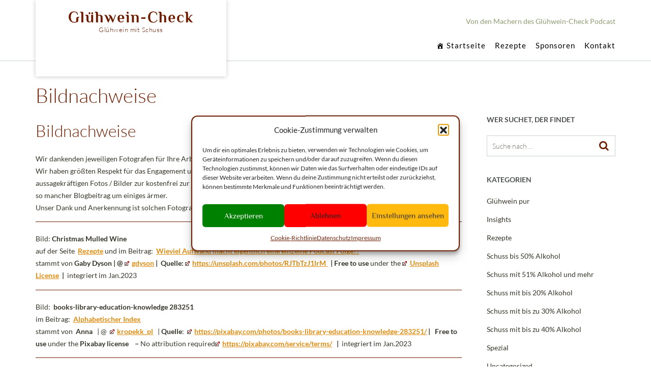

--- FILE ---
content_type: text/html; charset=UTF-8
request_url: https://xn--glhwein-check-xob.de/bildnachweise
body_size: 29633
content:
<!DOCTYPE html><!-- Namaha -->
<html lang="de">
<head>
<meta charset="UTF-8">
<meta name="viewport" content="width=device-width, initial-scale=1">
<link rel="profile" href="//gmpg.org/xfn/11">

<meta name='robots' content='index, follow, max-image-preview:large, max-snippet:-1, max-video-preview:-1' />
	<style>img:is([sizes="auto" i], [sizes^="auto," i]) { contain-intrinsic-size: 3000px 1500px }</style>
	
	<!-- This site is optimized with the Yoast SEO plugin v26.7 - https://yoast.com/wordpress/plugins/seo/ -->
	<title>Bildnachweise - Glühwein-Check</title>
	<meta name="description" content="Bildnachweise der Seite Glühwein-Check.de - Wir danken den Fotografen für die kostenlose Nutzung mit einem kompletten Bildnachweis." />
	<link rel="canonical" href="https://xn--glhwein-check-xob.de/bildnachweise" />
	<meta property="og:locale" content="de_DE" />
	<meta property="og:type" content="article" />
	<meta property="og:title" content="Bildnachweise - Glühwein-Check" />
	<meta property="og:description" content="Bildnachweise der Seite Glühwein-Check.de - Wir danken den Fotografen für die kostenlose Nutzung mit einem kompletten Bildnachweis." />
	<meta property="og:url" content="https://xn--glhwein-check-xob.de/bildnachweise" />
	<meta property="og:site_name" content="Glühwein-Check" />
	<meta property="article:modified_time" content="2026-01-12T17:21:16+00:00" />
	<meta name="twitter:card" content="summary_large_image" />
	<meta name="twitter:site" content="@CheckGluhwein" />
	<meta name="twitter:label1" content="Geschätzte Lesezeit" />
	<meta name="twitter:data1" content="5 Minuten" />
	<script type="application/ld+json" class="yoast-schema-graph">{"@context":"https://schema.org","@graph":[{"@type":"WebPage","@id":"https://xn--glhwein-check-xob.de/bildnachweise","url":"https://xn--glhwein-check-xob.de/bildnachweise","name":"Bildnachweise - Glühwein-Check","isPartOf":{"@id":"https://xn--glhwein-check-xob.de/#website"},"datePublished":"2023-01-17T23:05:44+00:00","dateModified":"2026-01-12T17:21:16+00:00","description":"Bildnachweise der Seite Glühwein-Check.de - Wir danken den Fotografen für die kostenlose Nutzung mit einem kompletten Bildnachweis.","breadcrumb":{"@id":"https://xn--glhwein-check-xob.de/bildnachweise#breadcrumb"},"inLanguage":"de","potentialAction":[{"@type":"ReadAction","target":["https://xn--glhwein-check-xob.de/bildnachweise"]}]},{"@type":"BreadcrumbList","@id":"https://xn--glhwein-check-xob.de/bildnachweise#breadcrumb","itemListElement":[{"@type":"ListItem","position":1,"name":"Startseite","item":"https://xn--glhwein-check-xob.de/"},{"@type":"ListItem","position":2,"name":"Bildnachweise"}]},{"@type":"WebSite","@id":"https://xn--glhwein-check-xob.de/#website","url":"https://xn--glhwein-check-xob.de/","name":"Glühwein-Check","description":"Glühwein mit Schuss","publisher":{"@id":"https://xn--glhwein-check-xob.de/#/schema/person/2f30bd8299e2090e549fcf14ecfa24d5"},"potentialAction":[{"@type":"SearchAction","target":{"@type":"EntryPoint","urlTemplate":"https://xn--glhwein-check-xob.de/?s={search_term_string}"},"query-input":{"@type":"PropertyValueSpecification","valueRequired":true,"valueName":"search_term_string"}}],"inLanguage":"de"},{"@type":["Person","Organization"],"@id":"https://xn--glhwein-check-xob.de/#/schema/person/2f30bd8299e2090e549fcf14ecfa24d5","name":"Katja &amp; Thomas","image":{"@type":"ImageObject","inLanguage":"de","@id":"https://xn--glhwein-check-xob.de/#/schema/person/image/","url":"https://secure.gravatar.com/avatar/020cd6553cc33a58a142623b0bf94c2d62c9ec307fd92db3d875180baa50a796?s=96&d=mm&r=g","contentUrl":"https://secure.gravatar.com/avatar/020cd6553cc33a58a142623b0bf94c2d62c9ec307fd92db3d875180baa50a796?s=96&d=mm&r=g","caption":"Katja &amp; Thomas"},"logo":{"@id":"https://xn--glhwein-check-xob.de/#/schema/person/image/"},"description":"Die Glühwein mit Schuss Checker","sameAs":["https://xn--glhwein-check-xob.de","https://x.com/CheckGluhwein"]}]}</script>
	<!-- / Yoast SEO plugin. -->



<link rel="alternate" type="application/rss+xml" title="Glühwein-Check &raquo; Feed" href="https://xn--glhwein-check-xob.de/feed" />
<link rel="alternate" type="application/rss+xml" title="Glühwein-Check &raquo; Kommentar-Feed" href="https://xn--glhwein-check-xob.de/comments/feed" />
<script type="text/javascript">
/* <![CDATA[ */
window._wpemojiSettings = {"baseUrl":"https:\/\/s.w.org\/images\/core\/emoji\/16.0.1\/72x72\/","ext":".png","svgUrl":"https:\/\/s.w.org\/images\/core\/emoji\/16.0.1\/svg\/","svgExt":".svg","source":{"concatemoji":"https:\/\/xn--glhwein-check-xob.de\/wp-includes\/js\/wp-emoji-release.min.js?ver=6.8.3"}};
/*! This file is auto-generated */
!function(s,n){var o,i,e;function c(e){try{var t={supportTests:e,timestamp:(new Date).valueOf()};sessionStorage.setItem(o,JSON.stringify(t))}catch(e){}}function p(e,t,n){e.clearRect(0,0,e.canvas.width,e.canvas.height),e.fillText(t,0,0);var t=new Uint32Array(e.getImageData(0,0,e.canvas.width,e.canvas.height).data),a=(e.clearRect(0,0,e.canvas.width,e.canvas.height),e.fillText(n,0,0),new Uint32Array(e.getImageData(0,0,e.canvas.width,e.canvas.height).data));return t.every(function(e,t){return e===a[t]})}function u(e,t){e.clearRect(0,0,e.canvas.width,e.canvas.height),e.fillText(t,0,0);for(var n=e.getImageData(16,16,1,1),a=0;a<n.data.length;a++)if(0!==n.data[a])return!1;return!0}function f(e,t,n,a){switch(t){case"flag":return n(e,"\ud83c\udff3\ufe0f\u200d\u26a7\ufe0f","\ud83c\udff3\ufe0f\u200b\u26a7\ufe0f")?!1:!n(e,"\ud83c\udde8\ud83c\uddf6","\ud83c\udde8\u200b\ud83c\uddf6")&&!n(e,"\ud83c\udff4\udb40\udc67\udb40\udc62\udb40\udc65\udb40\udc6e\udb40\udc67\udb40\udc7f","\ud83c\udff4\u200b\udb40\udc67\u200b\udb40\udc62\u200b\udb40\udc65\u200b\udb40\udc6e\u200b\udb40\udc67\u200b\udb40\udc7f");case"emoji":return!a(e,"\ud83e\udedf")}return!1}function g(e,t,n,a){var r="undefined"!=typeof WorkerGlobalScope&&self instanceof WorkerGlobalScope?new OffscreenCanvas(300,150):s.createElement("canvas"),o=r.getContext("2d",{willReadFrequently:!0}),i=(o.textBaseline="top",o.font="600 32px Arial",{});return e.forEach(function(e){i[e]=t(o,e,n,a)}),i}function t(e){var t=s.createElement("script");t.src=e,t.defer=!0,s.head.appendChild(t)}"undefined"!=typeof Promise&&(o="wpEmojiSettingsSupports",i=["flag","emoji"],n.supports={everything:!0,everythingExceptFlag:!0},e=new Promise(function(e){s.addEventListener("DOMContentLoaded",e,{once:!0})}),new Promise(function(t){var n=function(){try{var e=JSON.parse(sessionStorage.getItem(o));if("object"==typeof e&&"number"==typeof e.timestamp&&(new Date).valueOf()<e.timestamp+604800&&"object"==typeof e.supportTests)return e.supportTests}catch(e){}return null}();if(!n){if("undefined"!=typeof Worker&&"undefined"!=typeof OffscreenCanvas&&"undefined"!=typeof URL&&URL.createObjectURL&&"undefined"!=typeof Blob)try{var e="postMessage("+g.toString()+"("+[JSON.stringify(i),f.toString(),p.toString(),u.toString()].join(",")+"));",a=new Blob([e],{type:"text/javascript"}),r=new Worker(URL.createObjectURL(a),{name:"wpTestEmojiSupports"});return void(r.onmessage=function(e){c(n=e.data),r.terminate(),t(n)})}catch(e){}c(n=g(i,f,p,u))}t(n)}).then(function(e){for(var t in e)n.supports[t]=e[t],n.supports.everything=n.supports.everything&&n.supports[t],"flag"!==t&&(n.supports.everythingExceptFlag=n.supports.everythingExceptFlag&&n.supports[t]);n.supports.everythingExceptFlag=n.supports.everythingExceptFlag&&!n.supports.flag,n.DOMReady=!1,n.readyCallback=function(){n.DOMReady=!0}}).then(function(){return e}).then(function(){var e;n.supports.everything||(n.readyCallback(),(e=n.source||{}).concatemoji?t(e.concatemoji):e.wpemoji&&e.twemoji&&(t(e.twemoji),t(e.wpemoji)))}))}((window,document),window._wpemojiSettings);
/* ]]> */
</script>
<link rel='stylesheet' id='dashicons-css' href='https://xn--glhwein-check-xob.de/wp-includes/css/dashicons.min.css?ver=6.8.3' type='text/css' media='all' />
<link rel='stylesheet' id='menu-icons-extra-css' href='https://xn--glhwein-check-xob.de/wp-content/plugins/menu-icons/css/extra.min.css?ver=0.13.20' type='text/css' media='all' />
<style id='wp-emoji-styles-inline-css' type='text/css'>

	img.wp-smiley, img.emoji {
		display: inline !important;
		border: none !important;
		box-shadow: none !important;
		height: 1em !important;
		width: 1em !important;
		margin: 0 0.07em !important;
		vertical-align: -0.1em !important;
		background: none !important;
		padding: 0 !important;
	}
</style>
<link rel='stylesheet' id='wp-block-library-css' href='https://xn--glhwein-check-xob.de/wp-includes/css/dist/block-library/style.min.css?ver=6.8.3' type='text/css' media='all' />
<style id='classic-theme-styles-inline-css' type='text/css'>
/*! This file is auto-generated */
.wp-block-button__link{color:#fff;background-color:#32373c;border-radius:9999px;box-shadow:none;text-decoration:none;padding:calc(.667em + 2px) calc(1.333em + 2px);font-size:1.125em}.wp-block-file__button{background:#32373c;color:#fff;text-decoration:none}
</style>
<style id='global-styles-inline-css' type='text/css'>
:root{--wp--preset--aspect-ratio--square: 1;--wp--preset--aspect-ratio--4-3: 4/3;--wp--preset--aspect-ratio--3-4: 3/4;--wp--preset--aspect-ratio--3-2: 3/2;--wp--preset--aspect-ratio--2-3: 2/3;--wp--preset--aspect-ratio--16-9: 16/9;--wp--preset--aspect-ratio--9-16: 9/16;--wp--preset--color--black: #000000;--wp--preset--color--cyan-bluish-gray: #abb8c3;--wp--preset--color--white: #ffffff;--wp--preset--color--pale-pink: #f78da7;--wp--preset--color--vivid-red: #cf2e2e;--wp--preset--color--luminous-vivid-orange: #ff6900;--wp--preset--color--luminous-vivid-amber: #fcb900;--wp--preset--color--light-green-cyan: #7bdcb5;--wp--preset--color--vivid-green-cyan: #00d084;--wp--preset--color--pale-cyan-blue: #8ed1fc;--wp--preset--color--vivid-cyan-blue: #0693e3;--wp--preset--color--vivid-purple: #9b51e0;--wp--preset--gradient--vivid-cyan-blue-to-vivid-purple: linear-gradient(135deg,rgba(6,147,227,1) 0%,rgb(155,81,224) 100%);--wp--preset--gradient--light-green-cyan-to-vivid-green-cyan: linear-gradient(135deg,rgb(122,220,180) 0%,rgb(0,208,130) 100%);--wp--preset--gradient--luminous-vivid-amber-to-luminous-vivid-orange: linear-gradient(135deg,rgba(252,185,0,1) 0%,rgba(255,105,0,1) 100%);--wp--preset--gradient--luminous-vivid-orange-to-vivid-red: linear-gradient(135deg,rgba(255,105,0,1) 0%,rgb(207,46,46) 100%);--wp--preset--gradient--very-light-gray-to-cyan-bluish-gray: linear-gradient(135deg,rgb(238,238,238) 0%,rgb(169,184,195) 100%);--wp--preset--gradient--cool-to-warm-spectrum: linear-gradient(135deg,rgb(74,234,220) 0%,rgb(151,120,209) 20%,rgb(207,42,186) 40%,rgb(238,44,130) 60%,rgb(251,105,98) 80%,rgb(254,248,76) 100%);--wp--preset--gradient--blush-light-purple: linear-gradient(135deg,rgb(255,206,236) 0%,rgb(152,150,240) 100%);--wp--preset--gradient--blush-bordeaux: linear-gradient(135deg,rgb(254,205,165) 0%,rgb(254,45,45) 50%,rgb(107,0,62) 100%);--wp--preset--gradient--luminous-dusk: linear-gradient(135deg,rgb(255,203,112) 0%,rgb(199,81,192) 50%,rgb(65,88,208) 100%);--wp--preset--gradient--pale-ocean: linear-gradient(135deg,rgb(255,245,203) 0%,rgb(182,227,212) 50%,rgb(51,167,181) 100%);--wp--preset--gradient--electric-grass: linear-gradient(135deg,rgb(202,248,128) 0%,rgb(113,206,126) 100%);--wp--preset--gradient--midnight: linear-gradient(135deg,rgb(2,3,129) 0%,rgb(40,116,252) 100%);--wp--preset--font-size--small: 13px;--wp--preset--font-size--medium: 20px;--wp--preset--font-size--large: 36px;--wp--preset--font-size--x-large: 42px;--wp--preset--spacing--20: 0.44rem;--wp--preset--spacing--30: 0.67rem;--wp--preset--spacing--40: 1rem;--wp--preset--spacing--50: 1.5rem;--wp--preset--spacing--60: 2.25rem;--wp--preset--spacing--70: 3.38rem;--wp--preset--spacing--80: 5.06rem;--wp--preset--shadow--natural: 6px 6px 9px rgba(0, 0, 0, 0.2);--wp--preset--shadow--deep: 12px 12px 50px rgba(0, 0, 0, 0.4);--wp--preset--shadow--sharp: 6px 6px 0px rgba(0, 0, 0, 0.2);--wp--preset--shadow--outlined: 6px 6px 0px -3px rgba(255, 255, 255, 1), 6px 6px rgba(0, 0, 0, 1);--wp--preset--shadow--crisp: 6px 6px 0px rgba(0, 0, 0, 1);}:where(.is-layout-flex){gap: 0.5em;}:where(.is-layout-grid){gap: 0.5em;}body .is-layout-flex{display: flex;}.is-layout-flex{flex-wrap: wrap;align-items: center;}.is-layout-flex > :is(*, div){margin: 0;}body .is-layout-grid{display: grid;}.is-layout-grid > :is(*, div){margin: 0;}:where(.wp-block-columns.is-layout-flex){gap: 2em;}:where(.wp-block-columns.is-layout-grid){gap: 2em;}:where(.wp-block-post-template.is-layout-flex){gap: 1.25em;}:where(.wp-block-post-template.is-layout-grid){gap: 1.25em;}.has-black-color{color: var(--wp--preset--color--black) !important;}.has-cyan-bluish-gray-color{color: var(--wp--preset--color--cyan-bluish-gray) !important;}.has-white-color{color: var(--wp--preset--color--white) !important;}.has-pale-pink-color{color: var(--wp--preset--color--pale-pink) !important;}.has-vivid-red-color{color: var(--wp--preset--color--vivid-red) !important;}.has-luminous-vivid-orange-color{color: var(--wp--preset--color--luminous-vivid-orange) !important;}.has-luminous-vivid-amber-color{color: var(--wp--preset--color--luminous-vivid-amber) !important;}.has-light-green-cyan-color{color: var(--wp--preset--color--light-green-cyan) !important;}.has-vivid-green-cyan-color{color: var(--wp--preset--color--vivid-green-cyan) !important;}.has-pale-cyan-blue-color{color: var(--wp--preset--color--pale-cyan-blue) !important;}.has-vivid-cyan-blue-color{color: var(--wp--preset--color--vivid-cyan-blue) !important;}.has-vivid-purple-color{color: var(--wp--preset--color--vivid-purple) !important;}.has-black-background-color{background-color: var(--wp--preset--color--black) !important;}.has-cyan-bluish-gray-background-color{background-color: var(--wp--preset--color--cyan-bluish-gray) !important;}.has-white-background-color{background-color: var(--wp--preset--color--white) !important;}.has-pale-pink-background-color{background-color: var(--wp--preset--color--pale-pink) !important;}.has-vivid-red-background-color{background-color: var(--wp--preset--color--vivid-red) !important;}.has-luminous-vivid-orange-background-color{background-color: var(--wp--preset--color--luminous-vivid-orange) !important;}.has-luminous-vivid-amber-background-color{background-color: var(--wp--preset--color--luminous-vivid-amber) !important;}.has-light-green-cyan-background-color{background-color: var(--wp--preset--color--light-green-cyan) !important;}.has-vivid-green-cyan-background-color{background-color: var(--wp--preset--color--vivid-green-cyan) !important;}.has-pale-cyan-blue-background-color{background-color: var(--wp--preset--color--pale-cyan-blue) !important;}.has-vivid-cyan-blue-background-color{background-color: var(--wp--preset--color--vivid-cyan-blue) !important;}.has-vivid-purple-background-color{background-color: var(--wp--preset--color--vivid-purple) !important;}.has-black-border-color{border-color: var(--wp--preset--color--black) !important;}.has-cyan-bluish-gray-border-color{border-color: var(--wp--preset--color--cyan-bluish-gray) !important;}.has-white-border-color{border-color: var(--wp--preset--color--white) !important;}.has-pale-pink-border-color{border-color: var(--wp--preset--color--pale-pink) !important;}.has-vivid-red-border-color{border-color: var(--wp--preset--color--vivid-red) !important;}.has-luminous-vivid-orange-border-color{border-color: var(--wp--preset--color--luminous-vivid-orange) !important;}.has-luminous-vivid-amber-border-color{border-color: var(--wp--preset--color--luminous-vivid-amber) !important;}.has-light-green-cyan-border-color{border-color: var(--wp--preset--color--light-green-cyan) !important;}.has-vivid-green-cyan-border-color{border-color: var(--wp--preset--color--vivid-green-cyan) !important;}.has-pale-cyan-blue-border-color{border-color: var(--wp--preset--color--pale-cyan-blue) !important;}.has-vivid-cyan-blue-border-color{border-color: var(--wp--preset--color--vivid-cyan-blue) !important;}.has-vivid-purple-border-color{border-color: var(--wp--preset--color--vivid-purple) !important;}.has-vivid-cyan-blue-to-vivid-purple-gradient-background{background: var(--wp--preset--gradient--vivid-cyan-blue-to-vivid-purple) !important;}.has-light-green-cyan-to-vivid-green-cyan-gradient-background{background: var(--wp--preset--gradient--light-green-cyan-to-vivid-green-cyan) !important;}.has-luminous-vivid-amber-to-luminous-vivid-orange-gradient-background{background: var(--wp--preset--gradient--luminous-vivid-amber-to-luminous-vivid-orange) !important;}.has-luminous-vivid-orange-to-vivid-red-gradient-background{background: var(--wp--preset--gradient--luminous-vivid-orange-to-vivid-red) !important;}.has-very-light-gray-to-cyan-bluish-gray-gradient-background{background: var(--wp--preset--gradient--very-light-gray-to-cyan-bluish-gray) !important;}.has-cool-to-warm-spectrum-gradient-background{background: var(--wp--preset--gradient--cool-to-warm-spectrum) !important;}.has-blush-light-purple-gradient-background{background: var(--wp--preset--gradient--blush-light-purple) !important;}.has-blush-bordeaux-gradient-background{background: var(--wp--preset--gradient--blush-bordeaux) !important;}.has-luminous-dusk-gradient-background{background: var(--wp--preset--gradient--luminous-dusk) !important;}.has-pale-ocean-gradient-background{background: var(--wp--preset--gradient--pale-ocean) !important;}.has-electric-grass-gradient-background{background: var(--wp--preset--gradient--electric-grass) !important;}.has-midnight-gradient-background{background: var(--wp--preset--gradient--midnight) !important;}.has-small-font-size{font-size: var(--wp--preset--font-size--small) !important;}.has-medium-font-size{font-size: var(--wp--preset--font-size--medium) !important;}.has-large-font-size{font-size: var(--wp--preset--font-size--large) !important;}.has-x-large-font-size{font-size: var(--wp--preset--font-size--x-large) !important;}
:where(.wp-block-post-template.is-layout-flex){gap: 1.25em;}:where(.wp-block-post-template.is-layout-grid){gap: 1.25em;}
:where(.wp-block-columns.is-layout-flex){gap: 2em;}:where(.wp-block-columns.is-layout-grid){gap: 2em;}
:root :where(.wp-block-pullquote){font-size: 1.5em;line-height: 1.6;}
</style>
<link rel='stylesheet' id='twe-preview-css' href='https://xn--glhwein-check-xob.de/wp-content/plugins/3r-elementor-timeline-widget/assets/css/style.css?ver=6.8.3' type='text/css' media='all' />
<link rel='stylesheet' id='contact-form-7-css' href='https://xn--glhwein-check-xob.de/wp-content/plugins/contact-form-7/includes/css/styles.css?ver=6.1.4' type='text/css' media='all' />
<link rel='stylesheet' id='raratheme-companion-css' href='https://xn--glhwein-check-xob.de/wp-content/plugins/raratheme-companion/public/css/raratheme-companion-public.min.css?ver=1.4.4' type='text/css' media='all' />
<link rel='stylesheet' id='cmplz-general-css' href='https://xn--glhwein-check-xob.de/wp-content/plugins/complianz-gdpr/assets/css/cookieblocker.min.css?ver=1765912237' type='text/css' media='all' />
<link rel='stylesheet' id='liza-spotify-now-playing-css' href='https://xn--glhwein-check-xob.de/wp-content/plugins/liza-spotify-widget-for-elementor/assets/css/spotify-now-playing.css?ver=2.0.0' type='text/css' media='all' />
<link rel='stylesheet' id='liza-spotify-artist-css' href='https://xn--glhwein-check-xob.de/wp-content/plugins/liza-spotify-widget-for-elementor/assets/css/spotify-artist.css?ver=2.0.0' type='text/css' media='all' />
<link rel='stylesheet' id='namaha-fonts-css' href='//xn--glhwein-check-xob.de/wp-content/uploads/omgf/namaha-fonts/namaha-fonts.css?ver=1666286457' type='text/css' media='all' />
<link rel='stylesheet' id='namaha-header-left-aligned-css' href='https://xn--glhwein-check-xob.de/wp-content/themes/namaha/library/css/header-left-aligned.css?ver=1.0.70' type='text/css' media='all' />
<link rel='stylesheet' id='otb-font-awesome-otb-font-awesome-css' href='https://xn--glhwein-check-xob.de/wp-content/themes/namaha/library/fonts/otb-font-awesome/css/otb-font-awesome.css?ver=4.7.0' type='text/css' media='all' />
<link rel='stylesheet' id='otb-font-awesome-font-awesome-min-css' href='https://xn--glhwein-check-xob.de/wp-content/themes/namaha/library/fonts/otb-font-awesome/css/font-awesome.min.css?ver=4.7.0' type='text/css' media='all' />
<link rel='stylesheet' id='namaha-style-css' href='https://xn--glhwein-check-xob.de/wp-content/themes/namaha/style.css?ver=1.0.70' type='text/css' media='all' />
<link rel='stylesheet' id='wpel-font-awesome-css' href='https://xn--glhwein-check-xob.de/wp-content/plugins/wp-external-links/public/css/font-awesome.min.css?ver=2.63' type='text/css' media='all' />
<link rel='stylesheet' id='wpel-style-css' href='https://xn--glhwein-check-xob.de/wp-content/plugins/wp-external-links/public/css/wpel.css?ver=2.63' type='text/css' media='all' />
<style id='kadence-blocks-global-variables-inline-css' type='text/css'>
:root {--global-kb-font-size-sm:clamp(0.8rem, 0.73rem + 0.217vw, 0.9rem);--global-kb-font-size-md:clamp(1.1rem, 0.995rem + 0.326vw, 1.25rem);--global-kb-font-size-lg:clamp(1.75rem, 1.576rem + 0.543vw, 2rem);--global-kb-font-size-xl:clamp(2.25rem, 1.728rem + 1.63vw, 3rem);--global-kb-font-size-xxl:clamp(2.5rem, 1.456rem + 3.26vw, 4rem);--global-kb-font-size-xxxl:clamp(2.75rem, 0.489rem + 7.065vw, 6rem);}:root {--global-palette1: #3182CE;--global-palette2: #2B6CB0;--global-palette3: #1A202C;--global-palette4: #2D3748;--global-palette5: #4A5568;--global-palette6: #718096;--global-palette7: #EDF2F7;--global-palette8: #F7FAFC;--global-palette9: #ffffff;}
</style>
<link rel='stylesheet' id='elementor-frontend-css' href='https://xn--glhwein-check-xob.de/wp-content/plugins/elementor/assets/css/frontend.min.css?ver=3.34.1' type='text/css' media='all' />
<link rel='stylesheet' id='eael-general-css' href='https://xn--glhwein-check-xob.de/wp-content/plugins/essential-addons-for-elementor-lite/assets/front-end/css/view/general.min.css?ver=6.5.7' type='text/css' media='all' />
<script data-service="burst" data-category="statistics" type="text/plain" async data-cmplz-src="https://xn--glhwein-check-xob.de/wp-content/plugins/burst-statistics/helpers/timeme/timeme.min.js?ver=1761073768" id="burst-timeme-js"></script>
<script type="text/javascript" id="burst-js-extra">
/* <![CDATA[ */
var burst = {"tracking":{"isInitialHit":true,"lastUpdateTimestamp":0,"beacon_url":"https:\/\/xn--glhwein-check-xob.de\/wp-content\/plugins\/burst-statistics\/endpoint.php","ajaxUrl":"https:\/\/xn--glhwein-check-xob.de\/wp-admin\/admin-ajax.php"},"options":{"cookieless":0,"pageUrl":"https:\/\/xn--glhwein-check-xob.de\/bildnachweise","beacon_enabled":1,"do_not_track":0,"enable_turbo_mode":0,"track_url_change":0,"cookie_retention_days":30,"debug":0},"goals":{"completed":[],"scriptUrl":"https:\/\/xn--glhwein-check-xob.de\/wp-content\/plugins\/burst-statistics\/\/assets\/js\/build\/burst-goals.js?v=1761073768","active":[]},"cache":{"uid":null,"fingerprint":null,"isUserAgent":null,"isDoNotTrack":null,"useCookies":null}};
/* ]]> */
</script>
<script data-service="burst" data-category="statistics" type="text/plain" async data-cmplz-src="https://xn--glhwein-check-xob.de/wp-content/plugins/burst-statistics/assets/js/build/burst.min.js?ver=1761073768" id="burst-js"></script>
<script type="text/javascript" src="https://xn--glhwein-check-xob.de/wp-includes/js/jquery/jquery.min.js?ver=3.7.1" id="jquery-core-js"></script>
<script type="text/javascript" src="https://xn--glhwein-check-xob.de/wp-includes/js/jquery/jquery-migrate.min.js?ver=3.4.1" id="jquery-migrate-js"></script>
<link rel="https://api.w.org/" href="https://xn--glhwein-check-xob.de/wp-json/" /><link rel="alternate" title="JSON" type="application/json" href="https://xn--glhwein-check-xob.de/wp-json/wp/v2/pages/1737" /><link rel="EditURI" type="application/rsd+xml" title="RSD" href="https://xn--glhwein-check-xob.de/xmlrpc.php?rsd" />
<meta name="generator" content="WordPress 6.8.3" />
<link rel='shortlink' href='https://xn--glhwein-check-xob.de/?p=1737' />
<link rel="alternate" title="oEmbed (JSON)" type="application/json+oembed" href="https://xn--glhwein-check-xob.de/wp-json/oembed/1.0/embed?url=https%3A%2F%2Fxn--glhwein-check-xob.de%2Fbildnachweise" />
<link rel="alternate" title="oEmbed (XML)" type="text/xml+oembed" href="https://xn--glhwein-check-xob.de/wp-json/oembed/1.0/embed?url=https%3A%2F%2Fxn--glhwein-check-xob.de%2Fbildnachweise&#038;format=xml" />
		<meta charset="utf-8">
		<meta name="abstract" content="Glühwein mit Schuss">
		<meta name="author" content="Thomas Kluth ">
		<meta name="copyright" content="Copyright Glühwein-Check - All rights Reserved.">
		<meta name="designer" content="Out the Box">
		<meta name="distribution" content="Global">
		<meta name="language" content="de-DE">
		<meta name="publisher" content="Glühwein-Check">
		<meta name="rating" content="General">
		<meta name="resource-type" content="Document">
		<meta name="revisit-after" content="10">
		<meta name="subject" content="Glühwein - Glühwein mit Schuss - Spirituosen - Spirituosen Geschmackstest im Glühwein ">
		<meta name="template" content="Namaha">
		<meta name="robots" content="index,follow">
		<meta name="example" content="custom: 2026-01-12">
<!-- HFCM by 99 Robots - Snippet # 1: Seiten-Verfikation-Von-Google- Search-Console -->
<meta name="google-site-verification" content="SXqS1qSbeHmXihkTkUtJ6DzpdTeiwaqVJLaO-Rk0OmU" />
<!-- /end HFCM by 99 Robots -->
			<style>.cmplz-hidden {
					display: none !important;
				}</style>
<style type="text/css">

.site-header .branding.contained {
	width: 375px;
}



/* Navigation Menu Rollover Font Color */@media only screen and (min-width: 1000px) {	.main-navigation.rollover-font-color .menu > ul > li > a:hover,
	.main-navigation.rollover-font-color ul.menu > li > a:hover,
	.main-navigation.rollover-font-color .menu > ul > li.current-menu-item > a,
	.main-navigation.rollover-font-color ul.menu > li.current-menu-item > a,
	.main-navigation.rollover-font-color .menu > ul > li.current_page_item > a,
	.main-navigation.rollover-font-color ul.menu > li.current_page_item > a,
	.main-navigation.rollover-font-color .menu > ul > li.current-menu-parent > a,
	.main-navigation.rollover-font-color ul.menu > li.current-menu-parent > a,
	.main-navigation.rollover-font-color .menu > ul > li.current_page_parent > a,
	.main-navigation.rollover-font-color ul.menu > li.current_page_parent > a,
	.main-navigation.rollover-font-color .menu > ul > li.current-menu-ancestor > a,
	.main-navigation.rollover-font-color ul.menu > li.current-menu-ancestor > a,
	.main-navigation.rollover-font-color .menu > ul > li.current_page_ancestor > a,
	.main-navigation.rollover-font-color ul.menu > ul > li.current_page_ancestor > a,
	.main-navigation.rollover-font-color button,
	.main-navigation.rollover-font-color .search-button a:hover,
	.main-navigation.rollover-font-color .search-button a:hover .otb-fa-search,
	.main-navigation.rollover-font-color .search-button a:hover .fa-search {
		color: #196290 !important;
	}
}

</style>
<meta name="generator" content="Elementor 3.34.1; features: additional_custom_breakpoints; settings: css_print_method-external, google_font-enabled, font_display-swap">
			<style>
				.e-con.e-parent:nth-of-type(n+4):not(.e-lazyloaded):not(.e-no-lazyload),
				.e-con.e-parent:nth-of-type(n+4):not(.e-lazyloaded):not(.e-no-lazyload) * {
					background-image: none !important;
				}
				@media screen and (max-height: 1024px) {
					.e-con.e-parent:nth-of-type(n+3):not(.e-lazyloaded):not(.e-no-lazyload),
					.e-con.e-parent:nth-of-type(n+3):not(.e-lazyloaded):not(.e-no-lazyload) * {
						background-image: none !important;
					}
				}
				@media screen and (max-height: 640px) {
					.e-con.e-parent:nth-of-type(n+2):not(.e-lazyloaded):not(.e-no-lazyload),
					.e-con.e-parent:nth-of-type(n+2):not(.e-lazyloaded):not(.e-no-lazyload) * {
						background-image: none !important;
					}
				}
			</style>
			<!-- Google Tag Manager -->
<script>(function(w,d,s,l,i){w[l]=w[l]||[];w[l].push({'gtm.start':
new Date().getTime(),event:'gtm.js'});var f=d.getElementsByTagName(s)[0],
j=d.createElement(s),dl=l!='dataLayer'?'&l='+l:'';j.async=true;j.src=
'https://www.googletagmanager.com/gtm.js?id='+i+dl;f.parentNode.insertBefore(j,f);
})(window,document,'script','dataLayer','GTM-PPP4P82');</script>
<!-- End Google Tag Manager -->

<!-- Begin Custom CSS -->
<style type="text/css" id="out-the-box-custom-css">
body,
				.content-container,
				.site-content .rpwe-block li{background-color:#FFFFFF;}.search-button .otb-fa-search,
				.search-button .otb-fa-search:hover,
                .widget_mc4wp_form_widget .mc4wp-submit .otb-fa,
				.widget_search .search-submit .otb-fa,
                .widget_product_search .search-submit .otb-fa,
                .search-button .fa-search,
				.search-button .fa-search:hover,
                .widget_mc4wp_form_widget .mc4wp-submit .fa,
				.widget_search .search-submit .fa,
                .widget_product_search .search-submit .fa,
				.info-text em,
				.site-header .site-header-right a:hover,
				.site-header.translucent .site-header-right a:hover,
				.main-navigation ul ul a:hover,
                .main-navigation ul ul li.hover > a,
                .main-navigation ul ul li.current-menu-item > a,
				.main-navigation ul ul li.current_page_item > a,
				.main-navigation ul ul li.current-menu-parent > a,
				.main-navigation ul ul li.current_page_parent > a,
				.main-navigation ul ul li.current-menu-ancestor > a,
				.main-navigation ul ul li.current_page_ancestor > a,
                
				.site-header .site-container .main-navigation ul ul a:hover,
                .site-header .site-container .main-navigation ul ul li.hover > a,
                .site-header .site-container .main-navigation ul ul li.current-menu-item > a,
				.site-header .site-container .main-navigation ul ul li.current_page_item > a,
				.site-header .site-container .main-navigation ul ul li.current-menu-parent > a,
				.site-header .site-container .main-navigation ul ul li.current_page_parent > a,
				.site-header .site-container .main-navigation ul ul li.current-menu-ancestor > a,
				.site-header .site-container .main-navigation ul ul li.current_page_ancestor > a,
				
                .main-navigation.translucent ul ul a:hover,
                .main-navigation.translucent ul ul li.hover > a,
				.main-navigation.translucent ul ul li.current-menu-item > a,
				.main-navigation.translucent ul ul li.current_page_item > a,
				.main-navigation.translucent ul ul li.current-menu-parent > a,
				.main-navigation.translucent ul ul li.current_page_parent > a,
				.main-navigation.translucent ul ul li.current-menu-ancestor > a,
				.main-navigation.translucent ul ul li.current_page_ancestor > a,
                
                .site-header.translucent .site-container .main-navigation ul ul a:hover,
                .site-header.translucent .site-container .main-navigation ul ul li.hover > a,
                .site-header.translucent .site-container .main-navigation ul ul li.current-menu-item > a,
				.site-header.translucent .site-container .main-navigation ul ul li.current_page_item > a,
				.site-header.translucent .site-container .main-navigation ul ul li.current-menu-parent > a,
				.site-header.translucent .site-container .main-navigation ul ul li.current_page_parent > a,
				.site-header.translucent .site-container .main-navigation ul ul li.current-menu-ancestor > a,
				.site-header.translucent .site-container .main-navigation ul ul li.current_page_ancestor > a,
                
				.woocommerce .woocommerce-breadcrumb a,
				.woocommerce-page .woocommerce-breadcrumb a,
				.woocommerce div.product .woocommerce-tabs ul.tabs li a:hover,
				.woocommerce div.product .woocommerce-tabs ul.tabs li.active a,
				blockquote,
				.wp-block-pullquote p,
				.wp-block-pullquote cite,
				.color-text,
                .namaha-page-builders-use-theme-styles .testimonials .sow-slider-base ul.sow-slider-images .sow-slider-image-wrapper p,
				.namaha-page-builders-use-theme-styles .elementor-widget-icon .elementor-icon,
                .namaha-page-builders-use-theme-styles .elementor-widget-icon.elementor-view-default .elementor-icon,
				.namaha-page-builders-use-theme-styles .elementor-widget-icon.elementor-view-framed .elementor-icon,
                .namaha-page-builders-use-theme-styles .elementor-widget-icon-box.elementor-view-default .elementor-icon,
				.namaha-page-builders-use-theme-styles .elementor-widget-icon-box.elementor-view-framed .elementor-icon,
                
                .wp-block-search__button-inside.wp-block-search__button-inside.wp-block-search__icon-button .wp-block-search__button,
                .wp-block-quote,
				.wp-block-pullquote{color:#6c1d00;}.site-header.forced-solid .main-navigation .search-button .otb-fa-search,
				.site-header.forced-solid .main-navigation .search-button .otb-fa-search:hover,
            	.site-header.forced-solid .main-navigation .search-button .fa-search,
				.site-header.forced-solid .main-navigation .search-button .fa-search:hover,
            	.namaha-bookingpress-use-theme-styles .bpa-front-tabs--vertical-left .bpa-front-tab-menu .bpa-front-tab-menu--item.__bpa-is-active,
				.namaha-bookingpress-use-theme-styles .bpa-front-tabs .bpa-front-module--booking-summary .bpa-front-module--bs-amount-details .bpa-front-module--bs-ad--price,
				.namaha-bookingpress-use-theme-styles .bpa-front-tabs--vertical-left .bpa-front-tab-menu .bpa-front-tab-menu--item.__bpa-is-active::before,
				.namaha-bookingpress-use-theme-styles .bpa-custom-datepicker .el-year-table td.today .cell,
				.namaha-bookingpress-use-theme-styles .bpa-custom-datepicker .el-month-table td.today .cell,
				.namaha-bookingpress-use-theme-styles .bpa-front--dt__calendar .vc-day.is-today .vc-day-content,
				.namaha-bookingpress-use-theme-styles .bpa-front-form-control--checkbox .el-checkbox__input.is-checked + .el-checkbox__label,
				.namaha-bookingpress-use-theme-styles .bpa-tn__dropdown-menu .bpa-tn__dropdown-item a.bpa-tm__item.__bpa-is-active,
				.namaha-bookingpress-use-theme-styles .bpa-tn__dropdown-menu .bpa-tn__dropdown-item a.bpa-tm__item.__bpa-is-active span,
				.namaha-bookingpress-use-theme-styles .bpa-front-ma--pagination-wrapper .el-pager li:hover,
				.namaha-bookingpress-use-theme-styles .bpa-vac-pd__item.__bpa-pd-is-total-item .bpa-vac-pd__val,
				.namaha-bookingpress-use-theme-styles .el-date-picker__header-label.active,
				.namaha-bookingpress-use-theme-styles .el-date-table td.available:hover,
				.namaha-bookingpress-use-theme-styles .el-date-table td.today:not(.current) span,
				.namaha-bookingpress-use-theme-styles .el-month-table td .cell:hover,
				.namaha-bookingpress-use-theme-styles .el-month-table td.current:not(.disabled) .cell,
				.namaha-bookingpress-use-theme-styles .el-year-table td .cell:hover,
				.namaha-bookingpress-use-theme-styles .el-year-table td.current:not(.disabled) .cell,
				.namaha-bookingpress-use-theme-styles .el-picker-panel__content .el-date-table td:not(.next-month):not(.prev-month):not(.today):not(.current) span:hover,
				.namaha-bookingpress-use-theme-styles .el-picker-panel__content .el-date-table td:not(.current):not(.today) span:hover,
				.namaha-bookingpress-use-theme-styles .bpa-front-cp-custom-popover .el-year-table td.today .cell,
				.namaha-bookingpress-use-theme-styles .bpa-front-cp-custom-popover .el-month-table td.today .cell,
				.namaha-bookingpress-use-theme-styles .el-date-picker__header-label:hover{color:#6c1d00 !important;}.wp-block-search__button-inside.wp-block-search__icon-button .wp-block-search__button{stroke:#6c1d00;}.namaha-bookingpress-use-theme-styles .bpa-front-module--category .bpa-front-cat-items .bpa-front-ci-pill.el-tag.__bpa-is-active svg,
				.namaha-bookingpress-use-theme-styles .bpa-front-module--service-item .bpa-front-si-card .bpa-front-si-card--checkmark-icon svg,
				.namaha-bookingpress-use-theme-styles .bpa-front-dcw__vector .bpa-front-dcw__vector-primary-color,
				.namaha-bookingpress-use-theme-styles .bpa-front-loader-cl-primary,
				.namaha-bookingpress-use-theme-styles .bpa-tn__dropdown-menu .bpa-tn__dropdown-item a.bpa-tm__item.__bpa-is-active svg,
				.namaha-bookingpress-use-theme-styles .bpa-front-data-empty-view--my-bookings .bpa-front-dev__primary-bg,
				.namaha-bookingpress-use-theme-styles .bpa-front-module--booking-summary .bpa-front-module--bs-head .bpa-head__vector-item,
				.namaha-bookingpress-use-theme-styles .bpa-front-module--confirmation .bpa-head__vector--confirmation .bpa-head__vector-item,
				.namaha-bookingpress-use-theme-styles .bpa-front-thankyou-module-container .bpa-front-tmc__head .bpa-front-tmc__vector--confirmation .bpa-head__vector-item,
        		.namaha-bookingpress-use-theme-styles .bpa-front-loader-cl-primary,
				.namaha-bookingpress-use-theme-styles .bpa-front-data-empty-view .bpa-front-dev__primary-bg,
				.namaha-bookingpress-use-theme-styles .bpa-front__no-timeslots-body svg .bpa-front-dev__primary-bg{fill:#6c1d00 !important;}.namaha-bookingpress-use-theme-styles .bpa-front-data-empty-view .bpa-front-dev__primary-bg,
				.namaha-bookingpress-use-theme-styles .bpa-front__no-timeslots-body svg .bpa-front-dev__primary-bg{stroke:#6c1d00 !important;}div.wpforms-container form.wpforms-form input[type="text"]:focus,
				div.wpforms-container form.wpforms-form input[type="email"]:focus,
				div.wpforms-container form.wpforms-form input[type="tel"]:focus,
				div.wpforms-container form.wpforms-form input[type="number"]:focus,
				div.wpforms-container form.wpforms-form input[type="url"]:focus,
				div.wpforms-container form.wpforms-form input[type="password"]:focus,
				div.wpforms-container form.wpforms-form input[type="search"]:focus,
				div.wpforms-container form.wpforms-form select:focus,
				div.wpforms-container form.wpforms-form textarea:focus,
				input[type="text"]:focus,
				input[type="email"]:focus,
				input[type="tel"]:focus,
				input[type="number"]:focus,
				input[type="url"]:focus,
				input[type="password"]:focus,
				input[type="search"]:focus,
				select:focus,
				textarea:focus,
				.site-content .rpwe-block li,
				.hentry,
				.paging-navigation,
				.widget-area .widget_mc4wp_form_widget.focused *,
				.widget-area .widget_search.focused *,
				.widget-area .widget_product_search.focused *,
				.widget-area .widget,
				.site-footer-widgets .widget_mc4wp_form_widget.focused *,
				.site-footer-widgets .widget_search.focused *,
				.site-footer-widgets .widget_product_search.focused *,
				.search-results article,
				.namaha-page-builders-use-theme-styles .elementor-widget-icon.elementor-view-framed .elementor-icon,
				.namaha-page-builders-use-theme-styles .elementor-widget-icon-box.elementor-view-framed .elementor-icon,
				.wp-block-search.wp-block-search__button-inside .wp-block-search__inside-wrapper:focus-within{border-color:#6c1d00;}.namaha-bookingpress-use-theme-styles .bpa-front-form-control input:focus,
				.namaha-bookingpress-use-theme-styles .bpa-front-form-control .el-textarea__inner:focus,
				.namaha-bookingpress-use-theme-styles .el-date-picker__time-header .el-input .el-input__inner:focus,
				.namaha-bookingpress-use-theme-styles .bpa-front-module--service-item.__bpa-is-selected .bpa-front-si-card,
				.namaha-bookingpress-use-theme-styles .bpa-front-module--category .bpa-front-cat-items .bpa-front-ci-pill.el-tag.__bpa-is-active,
				.namaha-bookingpress-use-theme-styles .bpa-front-module--category .bpa-front-cat-items .bpa-front-ci-pill.el-tag:hover,
				.namaha-bookingpress-use-theme-styles .bpa-front--dt__time-slots .bpa-front--dt__ts-body .bpa-front--dt__ts-body--row .bpa-front--dt__ts-body--items .bpa-front--dt__ts-body--item:hover,
				.namaha-bookingpress-use-theme-styles .bpa-front-tabs--vertical-left .bpa-front-tab-menu .bpa-front-tab-menu--item.__bpa-is-active .bpa-front-tm--item-icon,
				.namaha-bookingpress-use-theme-styles .bpa-front-module--payment-methods .bpa-front-module--pm-body .bpa-front-module--pm-body__item.__bpa-is-selected,
				.namaha-bookingpress-use-theme-styles .bpa-front-module--payment-methods .bpa-front-module--pm-body .bpa-front-module--pm-body__item.__is-selected,
				.namaha-bookingpress-use-theme-styles .bpa-front-form-control--checkbox .el-checkbox__input.is-checked .el-checkbox__inner,
				.namaha-bookingpress-use-theme-styles .bpa-front-form-control--checkbox .el-checkbox__inner:hover,
				.namaha-bookingpress-use-theme-styles .el-radio__input.is-checked .el-radio__inner,
				.namaha-bookingpress-use-theme-styles .bpa-front--dt__time-slots .bpa-front--dt__ts-body .bpa-front--dt__ts-body--row .bpa-front--dt__ts-body--items .bpa-front--dt__ts-body--item.__bpa-is-selected,
				.namaha-bookingpress-use-theme-styles .bpa-front-module--atc-wrapper .bpa-front-btn:hover,
				.namaha-bookingpress-use-theme-styles .bpa-front-btn--primary,
				.namaha-bookingpress-use-theme-styles .bpa-ma-vac--action-btn-group .bpa-front-btn:hover,
				.namaha-bookingpress-use-theme-styles .bpa-front-ma--pagination-wrapper .btn-prev:hover,
				.namaha-bookingpress-use-theme-styles .bpa-front-ma--pagination-wrapper .btn-next:hover,
				.namaha-bookingpress-use-theme-styles .bpa-front-btn--primary:hover,
				.namaha-bookingpress-use-theme-styles .bpa-front-ma--pagination-wrapper .el-pager li.active,
				.namaha-bookingpress-use-theme-styles .bpa-front-ma--pagination-wrapper .el-pager li:hover{border-color:#6c1d00 !important;}#comments .form-submit #submit,
				.no-results-btn,
				button,
        		a.button,
        		.widget-area .widget a.button,
        		.namaha-page-builders-use-theme-styles .widget_sow-button .ow-button-base a,
        		.namaha-page-builders-use-theme-styles .elementor-widget-button .elementor-button,
        		.namaha-page-builders-use-theme-styles .elementor-widget-icon.elementor-view-stacked .elementor-icon,
				input[type="button"],
				input[type="reset"],
				input[type="submit"],
        		hr,
        		ul.sections > li hr.divider,
        		p.woocommerce-store-notice.demo_store,
        		.main-navigation li:hover .indicator,
        		.main-navigation li.hover .indicator,
        		.main-navigation li.current_page_item .indicator,
				.main-navigation li.current-menu-item .indicator,
				.main-navigation li.current-menu-parent .indicator,
        		.main-navigation li.current-menu-ancestor .indicator,
        		.main-navigation li.current_page_parent .indicator,
				.main-navigation .search-button:hover .indicator,
        		.site-header-right .header-menu-button,
        		.side-aligned-social-links .social-links li,
        		.namaha-pull-quote-border blockquote:before,
        		.site-footer-widgets .site-container .widgets-container .divider,
				.woocommerce ul.products li.product a.add_to_cart_button,
				.woocommerce-page ul.products li.product a.add_to_cart_button,
				.woocommerce ul.products li.product a.button.product_type_simple,
				.woocommerce-page ul.products li.product a.button.product_type_simple,
				.woocommerce button.button:disabled,
				.woocommerce button.button:disabled[disabled],
				.woocommerce button.button:disabled:hover,
				.woocommerce button.button:disabled[disabled]:hover,
				.woocommerce button.button.alt:disabled,
				.woocommerce button.button.alt:disabled[disabled],
				.woocommerce button.button.alt:disabled,
				.woocommerce button.button.alt:disabled:hover,
				.woocommerce button.button.alt:disabled[disabled],
				.woocommerce button.button.alt:disabled[disabled]:hover,
				.woocommerce button.button,
				.woocommerce button.button.alt,
				.woocommerce button.button.alt.disabled,
				.woocommerce button.button.alt.disabled:hover,
				.woocommerce button.button,
				.woocommerce button.button.alt,
				.woocommerce a.button.alt,
				.woocommerce-page button.button.alt,
				.woocommerce input.button.alt,
				.woocommerce-page #content input.button.alt,
				.woocommerce .cart-collaterals .shipping_calculator .button,
				.woocommerce-page .cart-collaterals .shipping_calculator .button,
				.woocommerce a.button,
				.woocommerce-page a.button,
				.woocommerce input.button,
				.woocommerce-page #content input.button,
				.woocommerce-page input.button,
				.woocommerce #review_form #respond .form-submit input,
				.woocommerce-page #review_form #respond .form-submit input,
				.wpcf7-submit,
        		div.wpforms-container form.wpforms-form input[type=submit],
				div.wpforms-container form.wpforms-form button[type=submit],
				div.wpforms-container form.wpforms-form .wpforms-page-button,
        		html #infinite-handle span button,
				.site-footer-bottom-bar,
        		.namaha-page-builders-use-theme-styles .testimonials .sow-slider-base .sow-slide-nav,
        		.namaha-page-builders-use-theme-styles .elementor-widget-icon-box.elementor-view-stacked .elementor-icon,
        		.woocommerce .widget_price_filter .ui-slider .ui-slider-handle,
				.woocommerce .widget_price_filter .ui-slider .ui-slider-range,
        		.wp-block-search__button,
        		.wc-block-grid__product-add-to-cart.wp-block-button .wp-block-button__link{background-color:#6c1d00;}.namaha-bookingpress-use-theme-styles .bpa-front-tabs--vertical-left .bpa-front-tab-menu .bpa-front-tab-menu--item.__bpa-is-active .bpa-front-tm--item-icon,
				.namaha-bookingpress-use-theme-styles .bpa-front-tabs--vertical-left .bpa-front-tab-menu .bpa-front-tab-menu--item.__bpa-is-active span,
				.namaha-bookingpress-use-theme-styles .bpa-front-module--service-item .bpa-front-si-card .bpa-front-si__card-body strong.--is-service-price,
				.namaha-bookingpress-use-theme-styles .bpa-front-btn--primary,
				.namaha-bookingpress-use-theme-styles .bpa-front-btn--primary:focus,
				.namaha-bookingpress-use-theme-styles .bpa-front-ma--pagination-wrapper .el-pager li.active,
				.namaha-bookingpress-use-theme-styles .bpa-ma-vac--action-btn-group .bpa-front-btn:hover,
				.namaha-bookingpress-use-theme-styles .bpa-front-ma-table-actions-wrap .bpa-front-btn--icon-without-box:hover,
				.namaha-bookingpress-use-theme-styles .el-date-table td.current:not(.disabled) span,
				.namaha-bookingpress-use-theme-styles .bpa-front--dt__calendar .vc-day .vc-highlights .vc-day-layer .vc-highlight{background-color:#6c1d00 !important;}.woocommerce .woocommerce-info,
				.woocommerce .woocommerce-message{border-top-color:#6c1d00;}::-moz-selection{background-color:#6c1d00;}::selection{background-color:#6c1d00;}.widget-area .widget h2.widget-title:before,
				.widget-area .widget h2.widget-title:after,
    			.widget-area .widget h2.widgettitle:before,
				.widget-area .widget h2.widgettitle:after,
    			.widget-area .widget .wp-block-group__inner-container > h2:before,
    			.widget-area .widget .wp-block-group__inner-container > h2:after,
				.site-footer-widgets .site-container .widgets-container .widget h2.widgettitle:before,
				.site-footer-widgets .site-container .widgets-container .widget h2.widgettitle:after{background-color:#6c1d00;}.site-intro-container .site-intro{background-color:#6c1d00;}.main-navigation.rollover-background-color a:hover,
				.main-navigation.rollover-background-color li.current-menu-item > a,
				.main-navigation.rollover-background-color li.current_page_item > a,
				.main-navigation.rollover-background-color li.current-menu-parent > a,
				.main-navigation.rollover-background-color li.current_page_parent > a,
				.main-navigation.rollover-background-color li.current-menu-ancestor > a,
				.main-navigation.rollover-background-color li.current_page_ancestor > a,
				.main-navigation.rollover-background-color button{background-color:#6c1d00;}.widget_mc4wp_form_widget .mc4wp-submit .otb-fa:hover,
                .widget_search .search-submit .otb-fa:hover,
				.widget_product_search .search-submit .otb-fa:hover,
                .widget_mc4wp_form_widget .mc4wp-submit .fa:hover,
                .widget_search .search-submit .fa:hover,
				.widget_product_search .search-submit .fa:hover,
                .widget_namaha_social_media_links_widget .social-links li a:hover,
                .site-content .rpwe-block h3.rpwe-title a:hover,
				.woocommerce .woocommerce-breadcrumb a:hover,
				.woocommerce-page .woocommerce-breadcrumb a:hover,
				.woocommerce #content div.product .woocommerce-tabs ul.tabs li.active,
				.woocommerce div.product .woocommerce-tabs ul.tabs li.active,
				.woocommerce-page #content div.product .woocommerce-tabs ul.tabs li.active,
				.woocommerce-page div.product .woocommerce-tabs ul.tabs li.active,
                .wp-block-search__button-inside.wp-block-search__button-inside.wp-block-search__icon-button .wp-block-search__button:hover{color:#c4a58f;}.wp-block-search__button-inside.wp-block-search__icon-button .wp-block-search__button:hover{stroke:#c4a58f;}#back-to-top .hover,
				.main-navigation button:hover,
				#comments .form-submit #submit:hover,
				.no-results-btn:hover,
				button:hover,
        		a.button:hover,
        		.widget-area .widget a.button:hover,
				.namaha-page-builders-use-theme-styles .widget_sow-button .ow-button-base a.ow-button-hover:hover,
        		.namaha-page-builders-use-theme-styles .elementor-widget-button .elementor-button:hover,
				input[type="button"]:hover,
				input[type="reset"]:hover,
				input[type="submit"]:hover,
        		.side-aligned-social-links .social-links li:hover,
				.select2-container--default .select2-results__option--highlighted[aria-selected],
				.woocommerce input.button.alt:hover,
				.woocommerce-page #content input.button.alt:hover,
				.woocommerce .cart-collaterals .shipping_calculator .button,
				.woocommerce-page .cart-collaterals .shipping_calculator .button,
				.woocommerce a.button:hover,
				.woocommerce-page a.button:hover,
				.woocommerce input.button:hover,
				.woocommerce-page #content input.button:hover,
				.woocommerce-page input.button:hover,
				.woocommerce ul.products li.product a.add_to_cart_button:hover,
				.woocommerce-page ul.products li.product a.add_to_cart_button:hover,
				.woocommerce ul.products li.product a.button.product_type_simple:hover,
				.woocommerce-page ul.products li.product a.button.product_type_simple:hover,
        		.woocommerce button.button:hover,
				.woocommerce button.button.alt:hover,
				.woocommerce a.button.alt:hover,
				.woocommerce-page button.button.alt:hover,
				.woocommerce #review_form #respond .form-submit input:hover,
				.woocommerce-page #review_form #respond .form-submit input:hover,
				.wpcf7-submit:hover,
        		html #infinite-handle span button:hover,
        		div.wpforms-container form.wpforms-form input[type=submit]:hover,
				div.wpforms-container form.wpforms-form button[type=submit]:hover,
				div.wpforms-container form.wpforms-form .wpforms-page-button:hover,
        		.namaha-page-builders-use-theme-styles .testimonials .sow-slider-base .sow-slide-nav:hover,
        		.wp-block-search__button:hover,
        		.wc-block-grid__product-add-to-cart.wp-block-button .wp-block-button__link:hover{background-color:#c4a58f;}.namaha-bookingpress-use-theme-styles .bpa-front-btn--primary:hover{background-color:#c4a58f !important;}a,
        		#cancel-comment-reply-link{color:#dd8c11;}a:hover,
        		#cancel-comment-reply-link:hover,
        		.widget-area .widget ul li a:hover,
        		.site-footer-widgets .widget ul li a:hover,
        		.woocommerce-MyAccount-navigation li.is-active a{color:#6c1d00;}.site-header .branding .title{color:#6c1d00;}.site-header.forced-solid .branding .title{color:#6c1d00 !important;}.site-header .branding .description{color:#6c1d00;}.site-header.forced-solid .branding .description{color:#6c1d00 !important;}h1, h2, h3, h4, h5, h6,
				h1 a, h2 a, h3 a, h4 a, h5 a, h6 a,
    			.namaha-page-builders-use-theme-styles .elementor-widget-heading .elementor-heading-title,
    			.namaha-page-builders-use-theme-styles .elementor-widget-icon-box .elementor-icon-box-content .elementor-icon-box-title,
				.namaha-page-builders-use-theme-styles .elementor-widget-icon-box .elementor-icon-box-content .elementor-icon-box-title a,
    			.namaha-page-builders-use-theme-styles .elementor-widget-image-box .elementor-image-box-title{color:#6c1d00;}body,
	            .widget_namaha_social_media_links_widget .social-links li a,
				.breadcrumbs,
                .main-navigation ul ul a,
                .main-navigation.translucent ul ul a,
				.site-header .site-container .main-navigation ul ul a,
                .widget-area .widget ul li a,
                .widget-area .rpwe_widget .rpwe-block h3 a,
                .site-footer-widgets .widget ul li a,
				.woocommerce .woocommerce-breadcrumb,
				.woocommerce-page .woocommerce-breadcrumb,
                .woocommerce ul.products li.product .price,
				.woocommerce #content ul.products li.product span.price,
				.woocommerce-page #content ul.products li.product span.price,
				.woocommerce #content div.product p.price,
				.woocommerce-page #content div.product p.price,
				.woocommerce-page div.product p.price,
				.woocommerce #content div.product span.price,
				.woocommerce div.product span.price,
				.woocommerce-page #content div.product span.price,
				.woocommerce-page div.product span.price,
				.woocommerce div.product .woocommerce-tabs ul.tabs li a,
                .woocommerce #reviews #comments ol.commentlist li .meta,
				#add_payment_method #payment div.payment_box,
				.woocommerce-checkout #payment div.payment_box,
                .content-area ul.product_list_widget li .product-title,
                .site-content .rpwe-block h3 a,
                .site-content .rpwe-time:after,
				.namaha-page-builders-use-theme-styles .elementor-widget-text-editor,
				.namaha-page-builders-use-theme-styles .elementor-widget-icon-box .elementor-icon-box-content .elementor-icon-box-description,
                .namaha-page-builders-use-theme-styles .elementor-widget-image-box .elementor-image-box-description,
                .wp-block-quote cite{color:#38352a;}.rpwe-time,
        		.select2-default{color:rgba(56,53,42, 0.7) !important;}::-webkit-input-placeholder{color:rgba(56,53,42, 0.7);}:-moz-placeholder{color:rgba(56,53,42, 0.7);}::-moz-placeholder{color:rgba(56,53,42, 0.7);}:-ms-input-placeholder{color:rgba(56,53,42, 0.7);}.site-header.translucent .site-header-right,
    			.site-header.translucent .site-header-right a{color:#6c1d00;}.main-navigation .menu > ul > li > a,
				.main-navigation .menu > ul > li > a:hover,
				.main-navigation ul.menu > li > a,
				.main-navigation ul.menu > li > a:hover,
    			.main-navigation .search-button a,
				.main-navigation .search-button a:hover,
    			.header-menu-button .otb-fa.otb-fa-bars,
    			.header-menu-button .fa-solid.fa-bars{color:#000000;}.site-header.forced-solid .main-navigation .menu > ul > li > a,
				.site-header.forced-solid .main-navigation .menu > ul > li > a:hover,
				.site-header.forced-solid .main-navigation ul.menu > li > a,
				.site-header.forced-solid .main-navigation ul.menu > li > a:hover,
				.site-header.forced-solid .main-navigation .search-button a,
				.site-header.forced-solid .main-navigation .search-button a:hover{color:#000000 !important;}.main-navigation.translucent .menu > ul > li > a,
				.main-navigation.translucent .menu > ul > li > a:hover,
				.main-navigation.translucent ul.menu > li > a,
				.main-navigation.translucent ul.menu > li > a:hover,
				.site-header.translucent .site-container .main-navigation .menu > ul > li > a,
				.site-header.translucent .site-container .main-navigation .menu > ul > li > a:hover,
				.site-header.translucent .site-container .main-navigation ul.menu > li > a,
				.site-header.translucent .site-container .main-navigation ul.menu > li > a:hover,
				.main-navigation .search-button a,
				.main-navigation .search-button a:hover,
				.site-header.translucent .site-container .main-navigation .search-button a,
				.site-header.translucent .site-container .main-navigation .search-button a:hover,
				.main-navigation.translucent .search-button .otb-fa-search,
				.main-navigation.translucent .search-button .otb-fa-search:hover,
				.site-header.translucent .site-container .main-navigation .search-button .otb-fa-search,
				.site-header.translucent .site-container .main-navigation .search-button .otb-fa-search:hover,
    			.main-navigation.translucent .search-button .fa-search,
				.main-navigation.translucent .search-button .fa-search:hover,
    			.site-header.translucent .site-container .main-navigation .search-button .fa-search,
				.site-header.translucent .site-container .main-navigation .search-button .fa-search:hover{color:#000000;}
@media (min-width: 576px){.namaha-bookingpress-use-theme-styles .bpa-front-tabs--vertical-left .bpa-front-tab-menu .bpa-front-tab-menu--item.__bpa-is-active .bpa-front-tm--item-icon,
        		.namaha-bookingpress-use-theme-styles .bpa-front-tabs--vertical-left .bpa-front-tab-menu .bpa-front-tab-menu--item.__bpa-is-active span{background-color:#6c1d00 !important;}}
@media (max-width: 576px){.namaha-bookingpress-use-theme-styles .bpa-front-tabs--vertical-left .bpa-front-tab-menu .bpa-front-tab-menu--item::after{background-color:#6c1d00 !important;}}
@media (max-width: 1000px){#main-menu.namaha-mobile-menu-standard-color-scheme{background-color:#6c1d00 !important;}.site-header-right .header-menu-button{background-color:#6c1d00;}.main-navigation #main-menu{background-color:#6c1d00;}}
@media (max-width: 1000px) and (min-width: 1001px){.main-navigation.floating-header-menu-button:not(.floated) .header-menu-button .otb-fa.otb-fa-bars,
        		.main-navigation.floating-header-menu-button:not(.floated) .header-menu-button .fa-solid.fa-bars{background-color:#6c1d00;}}
@media (min-width: 1000px){.main-navigation.rollover-font-color .menu > ul > li > a:hover,
				.main-navigation.rollover-font-color ul.menu > li > a:hover,
				.main-navigation.rollover-font-color .menu > ul > li.current-menu-item > a,
    			.main-navigation.rollover-font-color ul.menu > li.current-menu-item > a,
				.main-navigation.rollover-font-color .menu > ul > li.current_page_item > a,
    			.main-navigation.rollover-font-color ul.menu > li.current_page_item > a,
				.main-navigation.rollover-font-color .menu > ul > li.current-menu-parent > a,
    			.main-navigation.rollover-font-color ul.menu > li.current-menu-parent > a,
				.main-navigation.rollover-font-color .menu > ul > li.current_page_parent > a,
    			.main-navigation.rollover-font-color ul.menu > li.current_page_parent > a,
				.main-navigation.rollover-font-color .menu > ul > li.current-menu-ancestor > a,
    			.main-navigation.rollover-font-color ul.menu > li.current-menu-ancestor > a,
				.main-navigation.rollover-font-color .menu > ul > li.current_page_ancestor > a,
    			.main-navigation.rollover-font-color ul.menu > ul > li.current_page_ancestor > a,
    			.main-navigation.rollover-font-color button,
				.main-navigation.rollover-font-color .search-button a:hover,
				.main-navigation.rollover-font-color .search-button a:hover .otb-fa-search,
    			.main-navigation.rollover-font-color .search-button a:hover .fa-search{color:#6c1d00 !important;}}
</style>
<!-- End Custom CSS -->
<link rel="icon" href="https://xn--glhwein-check-xob.de/wp-content/uploads/2023/05/Gluehwein-Check-290-45x45.png" sizes="32x32" />
<link rel="icon" href="https://xn--glhwein-check-xob.de/wp-content/uploads/2023/05/Gluehwein-Check-290.png" sizes="192x192" />
<link rel="apple-touch-icon" href="https://xn--glhwein-check-xob.de/wp-content/uploads/2023/05/Gluehwein-Check-290.png" />
<meta name="msapplication-TileImage" content="https://xn--glhwein-check-xob.de/wp-content/uploads/2023/05/Gluehwein-Check-290.png" />
</head>

<body data-cmplz=1 class="wp-singular page-template-default page page-id-1737 wp-embed-responsive wp-theme-namaha eio-default comfortable-paragraph-line-height font-awesome-4.7.0 content-links-have-underlines namaha-bbpress-use-theme-styles namaha-bookingpress-use-theme-styles namaha-shop-no-breadcrumbs elementor-default elementor-kit-1660" data-burst_id="1737" data-burst_type="page">
<!-- Google Tag Manager (noscript) -->
<noscript><iframe src="https://www.googletagmanager.com/ns.html?id=GTM-PPP4P82"
height="0" width="0" style="display:none;visibility:hidden"></iframe></noscript>
<!-- End Google Tag Manager (noscript) -->

<a class="skip-link screen-reader-text" href="#site-content">Skip to content</a>


<header id="masthead" class="site-header left-aligned left-aligned inline-navigation-menu" role="banner">
    
    
<div class="site-logo-area border-bottom">
	<div class="site-container">
	    
	    	    
	    <div class="branding contained">
	        				<a href="https://xn--glhwein-check-xob.de/" class="title bold" data-wpel-link="internal">Glühwein-Check</a>
				<div class="description">Glühwein mit Schuss</div>
	        		</div>
		
				
	    
	    <div class="site-header-right ">
	        
	        <div class="top info-text">
		        <div class="info-text">
	Von den Machern des Glühwein-Check Podcast</div>	        
	        </div>
	
	        <div class="bottom navigation-menu">
	        	
	        	<div class="main-navigation-container">

					<nav id="site-navigation" class="main-navigation centered-submenu inline rollover-underline align-bottom  " role="navigation">
	<span class="header-menu-button" aria-expanded="false"><i class="otb-fa otb-fa-bars"></i></span>
	<div id="main-menu" class="main-menu-container">
		<div class="main-menu-close"><i class="otb-fa otb-fa-angle-right"></i><i class="otb-fa otb-fa-angle-left"></i></div>
		<div class="main-navigation-inner">
			<div class="menu-burger-menue-container"><ul id="menu-burger-menue" class="menu"><li id="menu-item-65" class="menu-item menu-item-type-custom menu-item-object-custom menu-item-home menu-item-65"><a href="https://xn--glhwein-check-xob.de" data-wpel-link="internal"><i class="_mi _before dashicons dashicons-admin-home" aria-hidden="true" style="font-size:1em;"></i><span>Startseite</span></a></li>
<li id="menu-item-66" class="menu-item menu-item-type-post_type menu-item-object-page menu-item-66"><a href="https://xn--glhwein-check-xob.de/rezepte" data-wpel-link="internal">Rezepte</a></li>
<li id="menu-item-67" class="menu-item menu-item-type-post_type menu-item-object-page menu-item-67"><a href="https://xn--glhwein-check-xob.de/sponsoren-des-gluehwein-checks" data-wpel-link="internal">Sponsoren</a></li>
<li id="menu-item-1734" class="menu-item menu-item-type-post_type menu-item-object-page menu-item-1734"><a href="https://xn--glhwein-check-xob.de/kontakt" data-wpel-link="internal">Kontakt</a></li>
</ul></div>		</div>
        
		<div class="search-slidedown">
			<div class="container">
				<div class="padder">
					<div class="search-block">
										</div>
				</div>
			</div>
		</div>
        
	</div>
</nav><!-- #site-navigation -->

				</div>
				
			</div>
			        
	    </div>
	    <div class="clearboth"></div>
	    
	</div>
</div>
    
</header><!-- #masthead -->
    


<div class="content-container ">
	<div id="content" class="site-content site-container ">
		<a id="site-content" name="site-content" tabindex="-1"></a>

		    
    
	<div id="primary" class="content-area ">
		<main id="main" class="site-main" role="main">
            
                
    <header class="entry-header">
        
        <h1 class="entry-title">Bildnachweise</h1>        
    </header><!-- .entry-header -->


<article id="post-1737" class="post-1737 page type-page status-publish hentry">

	<div class="entry-content">
		<h3>Bildnachweise</h3>
<div class="entry-content">
<p>Wir dankenden jeweiligen Fotografen für Ihre Arbeit &amp; das kostenfreie Nutzungsrecht.<br />
Wir haben größten Respekt für das Engagement und der kreativen Leistung der Fotografen, die dort Ihre wirklich schönen und aussagekräftigen Fotos / Bilder zur kostenfrei zur Verfügung stellen. Ohne solche Fotografen &amp; Bilddatenbanken wäre das Internet und so mancher Blogbeitrag um einiges ärmer.<br />
Unser Dank und Anerkennung ist solchen Fotografen gewiss.</p>
<hr />
<p>Bild: <strong>Christmas Mulled Wine</strong><br />
auf der Seite  <a href="http://013.teilnehmerprojekt.lvq.de/wordpress/rezepte/" data-wpel-link="internal"><strong>Rezepte</strong></a> und im Beitrag:  <strong><a href="http://013.teilnehmerprojekt.lvq.de/wordpress/gluehwein-check-insight-wieviel-aufwand-macht-eigentlich-eine-einzelne-podcast-folge/" target="_blank" rel="noopener" data-wpel-link="internal">Wieviel Aufwand macht eigentlich eine einzelne Podcast Folge?! </a><br />
</strong>stammt von<strong> Gaby Dyson | @ <a class="wpel-icon-left" href="https://unsplash.com/@gdyson" target="_blank" rel="noopener external noreferrer" data-wpel-link="external"><span class="wpel-icon wpel-image wpel-icon-10"></span>gdyson</a> |  Quelle: <a class="wpel-icon-left" href="https://unsplash.com/photos/RJTbTzJ1lrM" target="_blank" rel="noopener external noreferrer" data-wpel-link="external"><span class="wpel-icon wpel-image wpel-icon-10"></span>https://unsplash.com/photos/RJTbTzJ1lrM </a>  | Free to use </strong>under the <strong><a class="g14AY eziW_ wpel-icon-left" href="https://unsplash.com/license" target="_blank" rel="external noopener noreferrer" data-wpel-link="external"><span class="wpel-icon wpel-image wpel-icon-10"></span>Unsplash License</a>  |  </strong>integriert im Jan.2023</p>
<hr />
<p>Bild:  <strong>books-library-education-knowledge 283251 </strong><br />
im Beitrag:  <strong><a href="http://013.teilnehmerprojekt.lvq.de/wordpress/experiment-alphabetischer-index/" target="_blank" rel="noopener" data-wpel-link="internal">Alphabetischer Index</a></strong><br />
stammt von  <strong>Anna</strong>   | @  <strong><a class="wpel-icon-left" href="https://pixabay.com/users/kropekk_pl-114936/" target="_blank" rel="noopener external noreferrer" data-wpel-link="external"><span class="wpel-icon wpel-image wpel-icon-10"></span>kropekk_pl</a></strong>   | <strong>Quelle</strong>:  <a class="wpel-icon-left" href="https://pixabay.com/photos/books-library-education-knowledge-283251/" target="_blank" rel="noopener external noreferrer" data-wpel-link="external"><span class="wpel-icon wpel-image wpel-icon-10"></span><strong>https://pixabay.com/photos/books-library-education-knowledge-283251/</strong></a> <strong>|   Free to use </strong>under the<strong> Pixabay license    – </strong>No attribution required<strong><a class="wpel-icon-left" href="https://pixabay.com/service/terms/" target="_blank" rel="noopener external noreferrer" data-wpel-link="external"><span class="wpel-icon wpel-image wpel-icon-10"></span>https://pixabay.com/service/terms/</a>   |  </strong>integriert im Jan.2023</p>
<hr />
<p>Bildnachweise für den Blog-Beitrag:  <a href="https://xn--glhwein-check-xob.de/uebersetzung-gluehwein-mit-schuss-in-9-europaeische-sprachen-die-du-kennenlernen-solltest" data-wpel-link="internal"><strong>Glühwein und Glühwein mit Schuss Übersetzungen</strong></a></p>
<p>Das Bild: &#8222;Glühwein-italienisch&#8220; stammt im Original von <strong>ferencvc</strong> | @ <a href="https://pixabay.com/de/users/ferencvc-2532966/" target="_blank" rel="noopener external noreferrer" data-wpel-link="external" class="wpel-icon-left"><span class="wpel-icon wpel-image wpel-icon-10"></span>ferencvc</a>  |  <strong>Quelle</strong>:  <a href="https://pixabay.com/de/photos/advent-becher-gekocht-wein-hei%C3%9F-1380137/" target="_blank" rel="noopener external noreferrer" data-wpel-link="external" class="wpel-icon-left"><span class="wpel-icon wpel-image wpel-icon-10"></span>https://pixabay.com/de/photos/advent-becher-gekocht-wein-hei%C3%9F-1380137/</a>   | Free to use unter the <a href="https://pixabay.com/de/service/license-summary/" target="_blank" rel="noopener external noreferrer" data-wpel-link="external" class="wpel-icon-left"><span class="wpel-icon wpel-image wpel-icon-10"></span><strong>Pixabay licence</strong></a> | integriert im Juni 2023</p>
<p>Das Bild: &#8222;Glühwein-englisch&#8220; stammt im Original von <strong>Racool_studio</strong> | @ <a href="https://de.freepik.com/autor/racool-studio" target="_blank" rel="noopener external noreferrer" data-wpel-link="external" class="wpel-icon-left"><span class="wpel-icon wpel-image wpel-icon-10"></span>Racool_studio</a> | <strong>Quelle</strong>:  <a href="https://de.freepik.com/fotos-kostenlos/deutscher-gluehwein-auch-gluehwein-oder-gewuerzwein-genannt_8760187.htm" target="_blank" rel="noopener external noreferrer" data-wpel-link="external" class="wpel-icon-left"><span class="wpel-icon wpel-image wpel-icon-10"></span>https://de.freepik.com/fotos-kostenlos/deutscher-gluehwein-auch-gluehwein-oder-gewuerzwein-genannt_8760187.htm</a>   | <a href="https://www.freepikcompany.com/legal#nav-freepik-license" target="_blank" rel="noopener external noreferrer" data-wpel-link="external" class="wpel-icon-left"><span class="wpel-icon wpel-image wpel-icon-10"></span><strong>Freie Lizenz</strong></a> von Freepik | integriert im Juni 2023</p>
<p>Das Bild &#8222;Glühwein-feuer&#8220; stammt im Original von <strong>Tengyart</strong> | @ <a href="https://unsplash.com/de/@tengyart" target="_blank" rel="noopener external noreferrer" data-wpel-link="external" class="wpel-icon-left"><span class="wpel-icon wpel-image wpel-icon-10"></span>tengyart</a> | <strong>Quelle</strong>:  <strong><a href="https://unsplash.com/de/fotos/sIPlYkxCc5A" target="_blank" rel="noopener external noreferrer" data-wpel-link="external" class="wpel-icon-left"><span class="wpel-icon wpel-image wpel-icon-10"></span>https://unsplash.com/de/fotos/sIPlYkxCc5A</a></strong>    | <strong>Free to use</strong> under the <a href="https://unsplash.com/de/lizenz" target="_blank" rel="noopener external noreferrer" data-wpel-link="external" class="wpel-icon-left"><span class="wpel-icon wpel-image wpel-icon-10"></span><strong>Unspash License</strong></a> |  integriert im Juni 2023</p>
<p>Das Bild &#8222;Glühwein-dänisch&#8220; stammt im Original von <strong>gpointstudio</strong> | @ <a href="https://de.freepik.com/autor/gpointstudio" target="_blank" rel="noopener external noreferrer" data-wpel-link="external" class="wpel-icon-left"><span class="wpel-icon wpel-image wpel-icon-10"></span>gpointstudio</a>  | <strong>Quelle</strong>:  <strong><a href="https://de.freepik.com/fotos-kostenlos/kunst-in-weihnachtsdekoration-gezeigt_11820705.htm" target="_blank" rel="noopener external noreferrer" data-wpel-link="external" class="wpel-icon-left"><span class="wpel-icon wpel-image wpel-icon-10"></span>https://de.freepik.com/fotos-kostenlos/kunst-in-weihnachtsdekoration-gezeigt_11820705.htm</a></strong>  | <a href="https://www.freepikcompany.com/legal#nav-freepik-license" target="_blank" rel="noopener external noreferrer" data-wpel-link="external" class="wpel-icon-left"><span class="wpel-icon wpel-image wpel-icon-10"></span><strong>Freie Lizenz</strong></a> von Freepik  | integriert im Juni 2023</p>
<p>Grundlage für die Infografik:  Bild von <strong>Freepik</strong> | keine Autoren Kennzeichnung bekannt | <strong>Quelle</strong>:  <a href="https://de.freepik.com/vektoren-kostenlos/karte-von-europa-mit-farben-in-der-flachen-art_2090758.htm" target="_blank" rel="noopener external noreferrer" data-wpel-link="external" class="wpel-icon-left"><span class="wpel-icon wpel-image wpel-icon-10"></span>https://de.freepik.com/vektoren-kostenlos/karte-von-europa-mit-farben-in-der-flachen-art_2090758.htm</a>   | <a href="https://www.freepikcompany.com/legal#nav-freepik-license" target="_blank" rel="noopener external noreferrer" data-wpel-link="external" class="wpel-icon-left"><span class="wpel-icon wpel-image wpel-icon-10"></span><strong>Freie Lizenz</strong></a> von Freepik  | integriert im Juni 2023</p>
</div>
<hr />
<p>Bildnachweis für den Blog-Beitrag:  <a href="https://xn--glhwein-check-xob.de/gluehwein-im-sommer" data-wpel-link="internal"><strong>Glühwein im Sommer</strong></a></p>
<p>Das Bild:  <strong>Summer composition at the beach</strong><br />
Das Bild: Glühwein-im-Sommer stammt im Original von von <strong>kbza</strong>   | @<a href="https://www.freepik.com/author/kbza" target="_blank" rel="noopener external noreferrer" data-wpel-link="external" class="wpel-icon-left"><span class="wpel-icon wpel-image wpel-icon-10"></span><strong>kbza</strong></a>   |  Quelle:  <strong><a href="https://www.freepik.com/free-photo/summer-composition-beach_4796826.htm" target="_blank" rel="noopener external noreferrer" data-wpel-link="external" class="wpel-icon-left"><span class="wpel-icon wpel-image wpel-icon-10"></span>https://www.freepik.com/free-photo/summer-composition-beach_4796826.htm</a></strong>   | <a href="https://www.freepikcompany.com/legal#nav-freepik-license" target="_blank" rel="noopener external noreferrer" data-wpel-link="external" class="wpel-icon-left"><span class="wpel-icon wpel-image wpel-icon-10"></span><strong>Freie Lizenz</strong></a> von Freepik  | integriert im Juni 2023</p>
<div class="entry-content">
<hr />
</div>
<p>Bildnachweis für den Blog-Beitrag: <a href="https://xn--glhwein-check-xob.de/folge-165-esencia-de-mallorca-gin-allein-und-im-gluehwein" data-wpel-link="internal">Folge 165 &#8211; Esencia de Mallorca</a></p>
<p>Bei den beiden äußeren Bildern in der Bilder Gallerie (-Accordion ) handelt es sich um zur Verfügung gestellte Produkt-Bilder der Firma <strong>Liquidos de Dr. Beck</strong><br />
Wir danken für die kostenfreie Nutzung dieser Bilder | integriert im September 2023</p>
<p>Bildnachweis für den Blog-Beitrag : Spezial &#8211; Der Kreateur des Esencia de Mallorca Gin im Interview<br />
Bei allen Bildern in der ersten Bilder Gallerie (-Accordion) handelt es sich um zur Verfügung gestellte Produkt-Bilder der Firma <strong>Liquidos de Dr. Beck</strong><br />
Wir danken für die kostenfreie Nutzung dieser Bilder | integriert im Oktober 2023</p>
<hr />
<p>Bildnachweise für den Blog Beitrag &#8222;<a href="https://xn--glhwein-check-xob.de/gluhwein-wanderung" data-wpel-link="internal">Glühwein-Wanderung</a>&#8220;<br />
Das Titelbild (oben) wurde von der Seite &#8222;Freepik.com&#8220; unter Verwendung der &#8222;Freien Lizenz&#8220; herunter geladen. Der Original-Titel des Bildes lautet: &#8222;Paare, die im Wald laufen&#8220;. Zu finden unter der Seite: <a href="https://de.freepik.com/fotos-kostenlos/paare-die-in-wald-laufen_1855206.htm" target="_blank" rel="noopener external noreferrer" data-wpel-link="external" class="wpel-icon-left"><span class="wpel-icon wpel-image wpel-icon-10"></span> https://de.freepik.com/fotos-kostenlos/paare-die-in-wald-laufen_1855206.htm</a> | Leider konnten wir keinen Bild-Autor feststellen bzw. zuordnen &lt; integriert im April 2024<br />
Die Bilder der Slide-Show (unten)<br />
Das erste Bild stammt von der Seite:  <a href="https://www.feinerlauf.de/wupperlauf/#strecken" target="_blank" rel="noopener external noreferrer" data-wpel-link="external" class="wpel-icon-left"><span class="wpel-icon wpel-image wpel-icon-10"></span>https://www.feinerlauf.de/wupperlauf/</a>   im Abschnitt &#8222;Strecken&#8220; und wurde uns im Oktober 2024 vom Organisator des Laufs Herrn Oliver Witzke persönlich telefonisch freigegeben. Dies trifft auch auf für die Darstellung des Laufs auf der Outdoor-Plattform Kommot zu, die letztendlich auf Kartenmaterial von OpenStreetMap zurückgreifen.  Die anderen beiden Bilder sind selbst fotografiert.<br />
integriert im Oktober 2024</p>
<hr />
<p>Bildnachweise für den Blog Beitrag &#8222;<a href="https://xn--glhwein-check-xob.de/weihnachtsmarkt-und-gluehwein-welche-eintritts-preise-sind-fuer-euch-noch-okay" data-wpel-link="internal">Weihnachtsmarkt &amp; Glühwein: Welche Preise sind noch okay?</a>&#8220;<br />
Das große dunkle Beitrags-Bild zeigt den Weihnachtsmarkt in Sibiu ( Rumänien ) und heißt passenderweise: Weihnachtsmarkt in Sibiu Rumänien Blick von der oberen Antenne | Fotograf / Bild-Autor ist: <a href="https://de.freepik.com/autor/frimufilms" target="_blank" rel="noopener external noreferrer" data-wpel-link="external" class="wpel-icon-left"><span class="wpel-icon wpel-image wpel-icon-10"></span>frimufilms</a>    Das Foto findet man unter: <a href="https://de.freepik.com/fotos-kostenlos/weihnachtsmarkt-in-sibiu-rumaenien-blick-von-der-oberen-antenne_23689002.htm#fromView=image_search_similar&amp;page=1&amp;position=4&amp;uuid=6d193001-71a6-4b54-a30e-a970838dad62" target="_blank" rel="noopener external noreferrer" data-wpel-link="external" class="wpel-icon-left"><span class="wpel-icon wpel-image wpel-icon-10"></span>https://de.freepik.com/fotos-kostenlos/weihnachtsmarkt-in-sibiu-rumaenien-blick-von-der-oberen-antenne_23689002.htm#fromView=image_search_similar&amp;page=1&amp;position=4&amp;uuid=6d193001-71a6-4b54-a30e-a970838dad62</a><br />
Wir danken dem Fotografen für die kostenfreie Bereitstellung. | Integriert im Oktober 2025</p>
<hr />
<p>Bildnachweise für den Blog Beitrag &#8222;<a href="https://xn--glhwein-check-xob.de/ist-gluehwein-eigentlich-vegan" data-wpel-link="internal"><strong>Ist Glühwein eigentlich vegan?</strong></a>&#8220;</p>
<p>Der Illustration im Mittelteil des Headerbildes stammt von <a href="https://de.freepik.com/autor/macrovector" target="_blank" rel="noopener external noreferrer" data-wpel-link="external" class="wpel-icon-left"><span class="wpel-icon wpel-image wpel-icon-10"></span>macrovector</a>  und trägt den Namen:  <a href="https://de.freepik.com/vektoren-kostenlos/isometrischer-satzweinberg-der-weinkellerei-mit-dem-erntepressen-von-den-trauben-die-foerderergetraenk-in-bechern-abfuellen-lokalisierte-illustration_6852097.htm" target="_blank" rel="noopener external noreferrer" data-wpel-link="external" class="wpel-icon-left"><span class="wpel-icon wpel-image wpel-icon-10"></span>Isometrischer Satzweinberg der Weinkellerei mit dem Erntepressen von den Trauben, die Förderergetränk in Bechern abfüllen, lokalisierte Illustration</a> und auf Feepik zu finden.  Der rechte &amp; linke Bildteil wurden mittel KI erstellt.<br />
Wir danken dem Fotografen für die kostenfreie Bereitstellung.</p>
<p>Die Logos vegane Siegel sind selbst recherchiert und zusammengestellt.  | Zuletzt aktualisiert im Okt. 2025</p>
<hr />
<p><span style="color: #6c1d00;">Wir = der Glühwein-Check sind immer für den verantwortungsvollen Umgang mit Alkohol. <strong>Don&#8217;t drink &amp; drive!</strong> Und warnen vor den Folgen einer Alkohol Abhängigkeit. In diesem Zusammenhang verweisen wir unter allen Blog-Beiträgen auf die</span> <a href="https://www.kenn-dein-limit.de/" target="_blank" rel="noopener external noreferrer" data-wpel-link="external" class="wpel-icon-left"><span class="wpel-icon wpel-image wpel-icon-10"></span>Informationen und Tipps rund um gesundheitsbewussten Alkoholkonsum der Bundeszentrale für gesundheitliche Aufklärung</a> <span style="color: #6c1d00;">(BZgA) in Köln, deren Logo, Claim ( <strong>Kenn dein Limit!</strong>)  &amp; Link wir unter jeden Beitrag setzten.  </span></p>
<div class="entry-content">
<hr />
<p>Gravatar:</p>
<p>&lt;!&#8211; wp:social-links &#8211;&gt;&lt;ul class=&#8220;wp-block-social-links&#8220;&gt;&lt;!&#8211; wp:social-link {&#8222;url&#8220;:&#8220;https://gravatar.com/nuffilon&#8220;,&#8220;service&#8220;:&#8220;gravatar&#8220;,&#8220;rel&#8220;:&#8220;me&#8220;} /&#8211;&gt;&lt;/ul&gt;&lt;!&#8211; /wp:social-links &#8211;&gt;</p>
<hr />
<p>&nbsp;</p>
<p>Bei weiteren Fotos handelt es sich um eigene Bilder oder Videos.  Alle Rechte vorbehalten.<br />
Auf <strong><a href="https://013.teilnehmerprojekt.lvq.de/wordpress/kontakt/" target="_blank" rel="noopener" data-wpel-link="internal">Nachfrage</a></strong>, können diese auch gern verwendet werden.</p>
</div>
<div class="shariff shariff-align-center shariff-widget-align-flex-end" data-services="facebook" data-url="https%3A%2F%2Fxn--glhwein-check-xob.de%2Fbildnachweise" data-timestamp="1768238476" data-backendurl="https://xn--glhwein-check-xob.de/wp-json/shariff/v1/share_counts?"><div class="ShariffHeadline">Sei der Erste der diesen Beitrag teilt </div><ul class="shariff-buttons theme-round orientation-horizontal buttonsize-small"><li class="shariff-button rss" style="background-color:#ff8c00"><a href="https://xn--glhwein-check-xob.de/feed/rss" title="RSS-feed" aria-label="RSS-feed" role="button" class="shariff-link" style="; background-color:#6C1D00; color:#fff" target="_blank" data-wpel-link="internal"><span class="shariff-icon" style=""><svg width="32px" height="20px" xmlns="http://www.w3.org/2000/svg" viewBox="0 0 32 32"><path fill="#fe9312" d="M4.3 23.5c-2.3 0-4.3 1.9-4.3 4.3 0 2.3 1.9 4.2 4.3 4.2 2.4 0 4.3-1.9 4.3-4.2 0-2.3-1.9-4.3-4.3-4.3zM0 10.9v6.1c4 0 7.7 1.6 10.6 4.4 2.8 2.8 4.4 6.6 4.4 10.6h6.2c0-11.7-9.5-21.1-21.1-21.1zM0 0v6.1c14.2 0 25.8 11.6 25.8 25.9h6.2c0-17.6-14.4-32-32-32z"/></svg></span></a></li><li class="shariff-button flipboard" style="background-color:#373737"><a href="https://share.flipboard.com/bookmarklet/popout?v=2&amp;title=Bildnachweise&amp;url=https%3A%2F%2Fxn--glhwein-check-xob.de%2Fbildnachweise" title="Bei Flipboard teilen" aria-label="Bei Flipboard teilen" role="button" rel="noopener nofollow" class="shariff-link" style="; background-color:#6C1D00; color:#fff" target="_blank" data-wpel-link="exclude"><span class="shariff-icon" style=""><svg width="24px" height="24px" xmlns="http://www.w3.org/2000/svg" viewBox="0 0 24 24"><path fill="#f52828" d="M0 0h8v24H0V0zm9 9h7v7H9V9zm0-9h15v8H9V0z"/></svg></span></a></li><li class="shariff-button pocket" style="background-color:#444"><a href="https://getpocket.com/save?url=https%3A%2F%2Fxn--glhwein-check-xob.de%2Fbildnachweise&amp;title=Bildnachweise" title="Bei Pocket speichern" aria-label="Bei Pocket speichern" role="button" rel="noopener nofollow" class="shariff-link" style="; background-color:#6C1D00; color:#fff" target="_blank" data-wpel-link="exclude"><span class="shariff-icon" style=""><svg width="32px" height="20px" xmlns="http://www.w3.org/2000/svg" viewBox="0 0 27 28"><path fill="#ff0000" d="M24.5 2q1 0 1.7 0.7t0.7 1.7v8.1q0 2.8-1.1 5.3t-2.9 4.3-4.3 2.9-5.2 1.1q-2.7 0-5.2-1.1t-4.3-2.9-2.9-4.3-1.1-5.2v-8.1q0-1 0.7-1.7t1.7-0.7h22zM13.5 18.6q0.7 0 1.3-0.5l6.3-6.1q0.6-0.5 0.6-1.3 0-0.8-0.5-1.3t-1.3-0.5q-0.7 0-1.3 0.5l-5 4.8-5-4.8q-0.5-0.5-1.3-0.5-0.8 0-1.3 0.5t-0.5 1.3q0 0.8 0.6 1.3l6.3 6.1q0.5 0.5 1.3 0.5z"/></svg></span></a></li><li class="shariff-button linkedin" style="background-color:#1488bf"><a href="https://www.linkedin.com/sharing/share-offsite/?url=https%3A%2F%2Fxn--glhwein-check-xob.de%2Fbildnachweise" title="Bei LinkedIn teilen" aria-label="Bei LinkedIn teilen" role="button" rel="noopener nofollow" class="shariff-link" style="; background-color:#6C1D00; color:#fff" target="_blank" data-wpel-link="exclude"><span class="shariff-icon" style=""><svg width="32px" height="20px" xmlns="http://www.w3.org/2000/svg" viewBox="0 0 27 32"><path fill="#0077b5" d="M6.2 11.2v17.7h-5.9v-17.7h5.9zM6.6 5.7q0 1.3-0.9 2.2t-2.4 0.9h0q-1.5 0-2.4-0.9t-0.9-2.2 0.9-2.2 2.4-0.9 2.4 0.9 0.9 2.2zM27.4 18.7v10.1h-5.9v-9.5q0-1.9-0.7-2.9t-2.3-1.1q-1.1 0-1.9 0.6t-1.2 1.5q-0.2 0.5-0.2 1.4v9.9h-5.9q0-7.1 0-11.6t0-5.3l0-0.9h5.9v2.6h0q0.4-0.6 0.7-1t1-0.9 1.6-0.8 2-0.3q3 0 4.9 2t1.9 6z"/></svg></span></a></li><li class="shariff-button xing" style="background-color:#29888a"><a href="https://www.xing.com/spi/shares/new?url=https%3A%2F%2Fxn--glhwein-check-xob.de%2Fbildnachweise" title="Bei XING teilen" aria-label="Bei XING teilen" role="button" rel="noopener nofollow" class="shariff-link" style="; background-color:#6C1D00; color:#fff" target="_blank" data-wpel-link="exclude"><span class="shariff-icon" style=""><svg width="32px" height="20px" xmlns="http://www.w3.org/2000/svg" viewBox="0 0 25 32"><path fill="#126567" d="M10.7 11.9q-0.2 0.3-4.6 8.2-0.5 0.8-1.2 0.8h-4.3q-0.4 0-0.5-0.3t0-0.6l4.5-8q0 0 0 0l-2.9-5q-0.2-0.4 0-0.7 0.2-0.3 0.5-0.3h4.3q0.7 0 1.2 0.8zM25.1 0.4q0.2 0.3 0 0.7l-9.4 16.7 6 11q0.2 0.4 0 0.6-0.2 0.3-0.6 0.3h-4.3q-0.7 0-1.2-0.8l-6-11.1q0.3-0.6 9.5-16.8 0.4-0.8 1.2-0.8h4.3q0.4 0 0.5 0.3z"/></svg></span></a></li><li class="shariff-button mastodon" style="background-color:#563ACC"><a href="https://s2f.kytta.dev/?text=Bildnachweise https%3A%2F%2Fxn--glhwein-check-xob.de%2Fbildnachweise" title="Bei Mastodon teilen" aria-label="Bei Mastodon teilen" role="button" rel="noopener nofollow" class="shariff-link" style="; background-color:#6C1D00; color:#fff" target="_blank" data-wpel-link="exclude"><span class="shariff-icon" style=""><svg width="75" height="79" viewBox="0 0 75 79" fill="none" xmlns="http://www.w3.org/2000/svg"><path d="M37.813-.025C32.462-.058 27.114.13 21.79.598c-8.544.621-17.214 5.58-20.203 13.931C-1.12 23.318.408 32.622.465 41.65c.375 7.316.943 14.78 3.392 21.73 4.365 9.465 14.781 14.537 24.782 15.385 7.64.698 15.761-.213 22.517-4.026a54.1 54.1 0 0 0 .01-6.232c-6.855 1.316-14.101 2.609-21.049 1.074-3.883-.88-6.876-4.237-7.25-8.215-1.53-3.988 3.78-.43 5.584-.883 9.048 1.224 18.282.776 27.303-.462 7.044-.837 14.26-4.788 16.65-11.833 2.263-6.135 1.215-12.79 1.698-19.177.06-3.84.09-7.692-.262-11.52C72.596 7.844 63.223.981 53.834.684a219.453 219.453 0 0 0-16.022-.71zm11.294 12.882c5.5-.067 10.801 4.143 11.67 9.653.338 1.48.471 3 .471 4.515v21.088h-8.357c-.07-7.588.153-15.182-.131-22.765-.587-4.368-7.04-5.747-9.672-2.397-2.422 3.04-1.47 7.155-1.67 10.735v6.392h-8.307c-.146-4.996.359-10.045-.404-15.002-1.108-4.218-7.809-5.565-10.094-1.666-1.685 3.046-.712 6.634-.976 9.936v14.767h-8.354c.109-8.165-.238-16.344.215-24.5.674-5.346 5.095-10.389 10.676-10.627 4.902-.739 10.103 2.038 12.053 6.631.375 1.435 1.76 1.932 1.994.084 1.844-3.704 5.501-6.739 9.785-6.771.367-.044.735-.068 1.101-.073z"/><defs><linearGradient id="paint0_linear_549_34" x1="37.0692" y1="0" x2="37.0692" y2="79" gradientUnits="userSpaceOnUse"><stop stop-color="#6364FF"/><stop offset="1" stop-color="#563ACC"/></linearGradient></defs></svg></span></a></li><li class="shariff-button threema shariff-mobile" style="background-color:#4fbc24"><a href="threema://compose?text=Bildnachweise%20https%3A%2F%2Fxn--glhwein-check-xob.de%2Fbildnachweise" title="Bei Threema teilen" aria-label="Bei Threema teilen" role="button" rel="noopener nofollow" class="shariff-link" style="; background-color:#6C1D00; color:#fff" target="_blank" data-wpel-link="internal"><span class="shariff-icon" style=""><svg width="32px" height="20px" xmlns="http://www.w3.org/2000/svg" viewBox="0 0 32 32"><path fill="#1f1f1f" d="M30.8 10.9c-0.3-1.4-0.9-2.6-1.8-3.8-2-2.6-5.5-4.5-9.4-5.2-1.3-0.2-1.9-0.3-3.5-0.3s-2.2 0-3.5 0.3c-4 0.7-7.4 2.6-9.4 5.2-0.9 1.2-1.5 2.4-1.8 3.8-0.1 0.5-0.2 1.2-0.2 1.6 0 0.4 0.1 1.1 0.2 1.6 0.4 1.9 1.3 3.4 2.9 5 0.8 0.8 0.8 0.8 0.7 1.3 0 0.6-0.5 1.6-1.7 3.6-0.3 0.5-0.5 0.9-0.5 0.9 0 0.1 0.1 0.1 0.5 0 0.8-0.2 2.3-0.6 5.6-1.6 1.1-0.3 1.3-0.4 2.3-0.4 0.8 0 1.1 0 2.3 0.2 1.5 0.2 3.5 0.2 4.9 0 5.1-0.6 9.3-2.9 11.4-6.3 0.5-0.9 0.9-1.8 1.1-2.8 0.1-0.5 0.2-1.1 0.2-1.6 0-0.7-0.1-1.1-0.2-1.6-0.3-1.4 0.1 0.5 0 0zM20.6 17.3c0 0.4-0.4 0.8-0.8 0.8h-7.7c-0.4 0-0.8-0.4-0.8-0.8v-4.6c0-0.4 0.4-0.8 0.8-0.8h0.2l0-1.6c0-0.9 0-1.8 0.1-2 0.1-0.6 0.6-1.2 1.1-1.7s1.1-0.7 1.9-0.8c1.8-0.3 3.7 0.7 4.2 2.2 0.1 0.3 0.1 0.7 0.1 2.1v0 1.7h0.1c0.4 0 0.8 0.4 0.8 0.8v4.6zM15.6 7.3c-0.5 0.1-0.8 0.3-1.2 0.6s-0.6 0.8-0.7 1.3c0 0.2 0 0.8 0 1.5l0 1.2h4.6v-1.3c0-1 0-1.4-0.1-1.6-0.3-1.1-1.5-1.9-2.6-1.7zM25.8 28.2c0 1.2-1 2.2-2.1 2.2s-2.1-1-2.1-2.1c0-1.2 1-2.1 2.2-2.1s2.2 1 2.2 2.2zM18.1 28.2c0 1.2-1 2.2-2.1 2.2s-2.1-1-2.1-2.1c0-1.2 1-2.1 2.2-2.1s2.2 1 2.2 2.2zM10.4 28.2c0 1.2-1 2.2-2.1 2.2s-2.1-1-2.1-2.1c0-1.2 1-2.1 2.2-2.1s2.2 1 2.2 2.2z"/></svg></span></a></li><li class="shariff-button facebook" style="background-color:#4273c8"><a href="https://www.facebook.com/sharer/sharer.php?u=https%3A%2F%2Fxn--glhwein-check-xob.de%2Fbildnachweise" title="Bei Facebook teilen" aria-label="Bei Facebook teilen" role="button" rel="nofollow" class="shariff-link" style="; background-color:#6C1D00; color:#fff" target="_blank" data-wpel-link="exclude"><span class="shariff-icon" style=""><svg width="32px" height="20px" xmlns="http://www.w3.org/2000/svg" viewBox="0 0 18 32"><path fill="#3b5998" d="M17.1 0.2v4.7h-2.8q-1.5 0-2.1 0.6t-0.5 1.9v3.4h5.2l-0.7 5.3h-4.5v13.6h-5.5v-13.6h-4.5v-5.3h4.5v-3.9q0-3.3 1.9-5.2t5-1.8q2.6 0 4.1 0.2z"/></svg></span></a></li><li class="shariff-button twitter" style="background-color:#595959"><a href="https://twitter.com/share?url=https%3A%2F%2Fxn--glhwein-check-xob.de%2Fbildnachweise&amp;text=Bildnachweise&amp;via=CheckGluhwein" title="Bei X teilen" aria-label="Bei X teilen" role="button" rel="noopener nofollow" class="shariff-link" style="; background-color:#6C1D00; color:#fff" target="_blank" data-wpel-link="exclude"><span class="shariff-icon" style=""><svg width="32px" height="20px" xmlns="http://www.w3.org/2000/svg" viewBox="0 0 24 24"><path fill="#000" d="M14.258 10.152L23.176 0h-2.113l-7.747 8.813L7.133 0H0l9.352 13.328L0 23.973h2.113l8.176-9.309 6.531 9.309h7.133zm-2.895 3.293l-.949-1.328L2.875 1.56h3.246l6.086 8.523.945 1.328 7.91 11.078h-3.246zm0 0"/></svg></span></a></li><li class="shariff-button whatsapp shariff-mobile" style="background-color:#5cbe4a"><a href="https://api.whatsapp.com/send?text=https%3A%2F%2Fxn--glhwein-check-xob.de%2Fbildnachweise%20Bildnachweise" title="Bei Whatsapp teilen" aria-label="Bei Whatsapp teilen" role="button" rel="noopener nofollow" class="shariff-link" style="; background-color:#6C1D00; color:#fff" target="_blank" data-wpel-link="exclude"><span class="shariff-icon" style=""><svg width="32px" height="20px" xmlns="http://www.w3.org/2000/svg" viewBox="0 0 32 32"><path fill="#34af23" d="M17.6 17.4q0.2 0 1.7 0.8t1.6 0.9q0 0.1 0 0.3 0 0.6-0.3 1.4-0.3 0.7-1.3 1.2t-1.8 0.5q-1 0-3.4-1.1-1.7-0.8-3-2.1t-2.6-3.3q-1.3-1.9-1.3-3.5v-0.1q0.1-1.6 1.3-2.8 0.4-0.4 0.9-0.4 0.1 0 0.3 0t0.3 0q0.3 0 0.5 0.1t0.3 0.5q0.1 0.4 0.6 1.6t0.4 1.3q0 0.4-0.6 1t-0.6 0.8q0 0.1 0.1 0.3 0.6 1.3 1.8 2.4 1 0.9 2.7 1.8 0.2 0.1 0.4 0.1 0.3 0 1-0.9t0.9-0.9zM14 26.9q2.3 0 4.3-0.9t3.6-2.4 2.4-3.6 0.9-4.3-0.9-4.3-2.4-3.6-3.6-2.4-4.3-0.9-4.3 0.9-3.6 2.4-2.4 3.6-0.9 4.3q0 3.6 2.1 6.6l-1.4 4.2 4.3-1.4q2.8 1.9 6.2 1.9zM14 2.2q2.7 0 5.2 1.1t4.3 2.9 2.9 4.3 1.1 5.2-1.1 5.2-2.9 4.3-4.3 2.9-5.2 1.1q-3.5 0-6.5-1.7l-7.4 2.4 2.4-7.2q-1.9-3.2-1.9-6.9 0-2.7 1.1-5.2t2.9-4.3 4.3-2.9 5.2-1.1z"/></svg></span></a></li><li class="shariff-button mailto" style="background-color:#a8a8a8"><a href="mailto:?body=https%3A%2F%2Fxn--glhwein-check-xob.de%2Fbildnachweise&subject=Bildnachweise" title="Per E-Mail versenden" aria-label="Per E-Mail versenden" role="button" rel="noopener nofollow" class="shariff-link" style="; background-color:#6C1D00; color:#fff"><span class="shariff-icon" style=""><svg width="32px" height="20px" xmlns="http://www.w3.org/2000/svg" viewBox="0 0 32 32"><path fill="#999" d="M32 12.7v14.2q0 1.2-0.8 2t-2 0.9h-26.3q-1.2 0-2-0.9t-0.8-2v-14.2q0.8 0.9 1.8 1.6 6.5 4.4 8.9 6.1 1 0.8 1.6 1.2t1.7 0.9 2 0.4h0.1q0.9 0 2-0.4t1.7-0.9 1.6-1.2q3-2.2 8.9-6.1 1-0.7 1.8-1.6zM32 7.4q0 1.4-0.9 2.7t-2.2 2.2q-6.7 4.7-8.4 5.8-0.2 0.1-0.7 0.5t-1 0.7-0.9 0.6-1.1 0.5-0.9 0.2h-0.1q-0.4 0-0.9-0.2t-1.1-0.5-0.9-0.6-1-0.7-0.7-0.5q-1.6-1.1-4.7-3.2t-3.6-2.6q-1.1-0.7-2.1-2t-1-2.5q0-1.4 0.7-2.3t2.1-0.9h26.3q1.2 0 2 0.8t0.9 2z"/></svg></span></a></li><li class="shariff-button printer" style="background-color:#a8a8a8"><a href="javascript:window.print()" title="drucken" aria-label="drucken" role="button" rel="noopener nofollow" class="shariff-link" style="; background-color:#6C1D00; color:#fff" data-wpel-link="internal"><span class="shariff-icon" style=""><svg width="32px" height="20px" xmlns="http://www.w3.org/2000/svg" viewBox="0 0 30 32"><path fill="#999" d="M6.8 27.4h16v-4.6h-16v4.6zM6.8 16h16v-6.8h-2.8q-0.7 0-1.2-0.5t-0.5-1.2v-2.8h-11.4v11.4zM27.4 17.2q0-0.5-0.3-0.8t-0.8-0.4-0.8 0.4-0.3 0.8 0.3 0.8 0.8 0.3 0.8-0.3 0.3-0.8zM29.7 17.2v7.4q0 0.2-0.2 0.4t-0.4 0.2h-4v2.8q0 0.7-0.5 1.2t-1.2 0.5h-17.2q-0.7 0-1.2-0.5t-0.5-1.2v-2.8h-4q-0.2 0-0.4-0.2t-0.2-0.4v-7.4q0-1.4 1-2.4t2.4-1h1.2v-9.7q0-0.7 0.5-1.2t1.2-0.5h12q0.7 0 1.6 0.4t1.3 0.8l2.7 2.7q0.5 0.5 0.9 1.4t0.4 1.6v4.6h1.1q1.4 0 2.4 1t1 2.4z"/></svg></span></a></li></ul></div>			</div><!-- .entry-content -->

	<footer class="entry-footer">
			</footer><!-- .entry-footer -->
	
</article><!-- #post-## -->

		</main><!-- #main -->
	</div><!-- #primary -->


<div id="secondary" class="widget-area primary" role="complementary">
	<aside id="search-2" class="widget widget_search"><h2 class="widget-title">Wer suchet, der findet</h2><form role="search" method="get" class="search-form" action="https://xn--glhwein-check-xob.de/">
	<label>
		<input type="search" class="search-field" placeholder="Suche nach ..." value="" name="s" title="Search for:" />
	</label>
	<div class="search-submit-container">
		<a class="search-submit">
			<i class="otb-fa otb-fa-search"></i>
		</a>
	</div>
	
	</form></aside><aside id="categories-2" class="widget widget_categories"><h2 class="widget-title">Kategorien</h2><nav aria-label="Kategorien">
			<ul>
					<li class="cat-item cat-item-331"><a href="https://xn--glhwein-check-xob.de/category/gluehwein-pur" data-wpel-link="internal">Glühwein pur</a>
</li>
	<li class="cat-item cat-item-200"><a href="https://xn--glhwein-check-xob.de/category/insights" data-wpel-link="internal">Insights</a>
</li>
	<li class="cat-item cat-item-212"><a href="https://xn--glhwein-check-xob.de/category/rezepte" data-wpel-link="internal">Rezepte</a>
</li>
	<li class="cat-item cat-item-21"><a href="https://xn--glhwein-check-xob.de/category/schuss-bis-50-alkohol" data-wpel-link="internal">Schuss bis 50% Alkohol</a>
</li>
	<li class="cat-item cat-item-22"><a href="https://xn--glhwein-check-xob.de/category/schuss-mit-51-alkohol-und-mehr" data-wpel-link="internal">Schuss mit 51% Alkohol und mehr</a>
</li>
	<li class="cat-item cat-item-18"><a href="https://xn--glhwein-check-xob.de/category/schuss-mit-bis-20-alkohol" data-wpel-link="internal">Schuss mit bis 20% Alkohol</a>
</li>
	<li class="cat-item cat-item-19"><a href="https://xn--glhwein-check-xob.de/category/schuss-mit-bis-zu-30-alkohol" data-wpel-link="internal">Schuss mit bis zu 30% Alkohol</a>
</li>
	<li class="cat-item cat-item-20"><a href="https://xn--glhwein-check-xob.de/category/schuss-mit-bis-zu-40-alkohol" data-wpel-link="internal">Schuss mit bis zu 40% Alkohol</a>
</li>
	<li class="cat-item cat-item-340"><a href="https://xn--glhwein-check-xob.de/category/spezial" data-wpel-link="internal">Spezial</a>
</li>
	<li class="cat-item cat-item-1"><a href="https://xn--glhwein-check-xob.de/category/uncategorized" data-wpel-link="internal">Uncategorized</a>
</li>
			</ul>

			</nav></aside><aside id="tag_cloud-5" class="widget widget_tag_cloud"><h2 class="widget-title"># Tag-Cloud</h2><nav aria-label="# Tag-Cloud"><div class="tagcloud"><a href="https://xn--glhwein-check-xob.de/tag/dastastingderbesonderenart" class="tag-cloud-link tag-link-271 tag-link-position-1" style="font-size: 15.101449275362pt;" aria-label="#DasTastingDerBesonderenArt (14 Einträge)" data-wpel-link="internal">#DasTastingDerBesonderenArt</a>
<a href="https://xn--glhwein-check-xob.de/tag/berentzen" class="tag-cloud-link tag-link-117 tag-link-position-2" style="font-size: 8pt;" aria-label="berentzen (2 Einträge)" data-wpel-link="internal">berentzen</a>
<a href="https://xn--glhwein-check-xob.de/tag/feinbrennerei-prinz" class="tag-cloud-link tag-link-312 tag-link-position-3" style="font-size: 9.2173913043478pt;" aria-label="Feinbrennerei Prinz (3 Einträge)" data-wpel-link="internal">Feinbrennerei Prinz</a>
<a href="https://xn--glhwein-check-xob.de/tag/feurig" class="tag-cloud-link tag-link-114 tag-link-position-4" style="font-size: 9.2173913043478pt;" aria-label="feurig (3 Einträge)" data-wpel-link="internal">feurig</a>
<a href="https://xn--glhwein-check-xob.de/tag/frisch" class="tag-cloud-link tag-link-163 tag-link-position-5" style="font-size: 9.2173913043478pt;" aria-label="frisch (3 Einträge)" data-wpel-link="internal">frisch</a>
<a href="https://xn--glhwein-check-xob.de/tag/fruchtig" class="tag-cloud-link tag-link-11 tag-link-position-6" style="font-size: 16.31884057971pt;" aria-label="fruchtig (19 Einträge)" data-wpel-link="internal">fruchtig</a>
<a href="https://xn--glhwein-check-xob.de/tag/fruchtlikoer" class="tag-cloud-link tag-link-175 tag-link-position-7" style="font-size: 8pt;" aria-label="fruchtlikör (2 Einträge)" data-wpel-link="internal">fruchtlikör</a>
<a href="https://xn--glhwein-check-xob.de/tag/gemuese" class="tag-cloud-link tag-link-96 tag-link-position-8" style="font-size: 9.2173913043478pt;" aria-label="Gemüse (3 Einträge)" data-wpel-link="internal">Gemüse</a>
<a href="https://xn--glhwein-check-xob.de/tag/gluehwein" class="tag-cloud-link tag-link-2 tag-link-position-9" style="font-size: 22pt;" aria-label="Glühwein (72 Einträge)" data-wpel-link="internal">Glühwein</a>
<a href="https://xn--glhwein-check-xob.de/tag/gluehwein-check" class="tag-cloud-link tag-link-108 tag-link-position-10" style="font-size: 10.231884057971pt;" aria-label="Glühwein-Check (4 Einträge)" data-wpel-link="internal">Glühwein-Check</a>
<a href="https://xn--glhwein-check-xob.de/tag/gluehwein-check-2" class="tag-cloud-link tag-link-109 tag-link-position-11" style="font-size: 8pt;" aria-label="Glühwein Check (2 Einträge)" data-wpel-link="internal">Glühwein Check</a>
<a href="https://xn--glhwein-check-xob.de/tag/gluehwein-mit-schuss" class="tag-cloud-link tag-link-152 tag-link-position-12" style="font-size: 15.101449275362pt;" aria-label="Glühwein mit Schuss (14 Einträge)" data-wpel-link="internal">Glühwein mit Schuss</a>
<a href="https://xn--glhwein-check-xob.de/tag/gluehweinmitschuss" class="tag-cloud-link tag-link-323 tag-link-position-13" style="font-size: 9.2173913043478pt;" aria-label="GlühweinMitSchuss (3 Einträge)" data-wpel-link="internal">GlühweinMitSchuss</a>
<a href="https://xn--glhwein-check-xob.de/tag/halloween" class="tag-cloud-link tag-link-138 tag-link-position-14" style="font-size: 8pt;" aria-label="Halloween (2 Einträge)" data-wpel-link="internal">Halloween</a>
<a href="https://xn--glhwein-check-xob.de/tag/haselnuss" class="tag-cloud-link tag-link-31 tag-link-position-15" style="font-size: 8pt;" aria-label="Haselnuss (2 Einträge)" data-wpel-link="internal">Haselnuss</a>
<a href="https://xn--glhwein-check-xob.de/tag/heidelbeere" class="tag-cloud-link tag-link-41 tag-link-position-16" style="font-size: 8pt;" aria-label="Heidelbeere (2 Einträge)" data-wpel-link="internal">Heidelbeere</a>
<a href="https://xn--glhwein-check-xob.de/tag/karamell" class="tag-cloud-link tag-link-157 tag-link-position-17" style="font-size: 8pt;" aria-label="Karamell (2 Einträge)" data-wpel-link="internal">Karamell</a>
<a href="https://xn--glhwein-check-xob.de/tag/kleiner-feigling" class="tag-cloud-link tag-link-26 tag-link-position-18" style="font-size: 10.231884057971pt;" aria-label="Kleiner Feigling (4 Einträge)" data-wpel-link="internal">Kleiner Feigling</a>
<a href="https://xn--glhwein-check-xob.de/tag/kokosnuss" class="tag-cloud-link tag-link-65 tag-link-position-19" style="font-size: 8pt;" aria-label="Kokosnuss (2 Einträge)" data-wpel-link="internal">Kokosnuss</a>
<a href="https://xn--glhwein-check-xob.de/tag/kraeuter" class="tag-cloud-link tag-link-6 tag-link-position-20" style="font-size: 11.04347826087pt;" aria-label="Kräuter (5 Einträge)" data-wpel-link="internal">Kräuter</a>
<a href="https://xn--glhwein-check-xob.de/tag/kraeutrig" class="tag-cloud-link tag-link-12 tag-link-position-21" style="font-size: 8pt;" aria-label="kräutrig (2 Einträge)" data-wpel-link="internal">kräutrig</a>
<a href="https://xn--glhwein-check-xob.de/tag/lakritz" class="tag-cloud-link tag-link-3 tag-link-position-22" style="font-size: 8pt;" aria-label="Lakritz (2 Einträge)" data-wpel-link="internal">Lakritz</a>
<a href="https://xn--glhwein-check-xob.de/tag/likoer" class="tag-cloud-link tag-link-4 tag-link-position-23" style="font-size: 19.36231884058pt;" aria-label="Likör (39 Einträge)" data-wpel-link="internal">Likör</a>
<a href="https://xn--glhwein-check-xob.de/tag/mandel" class="tag-cloud-link tag-link-79 tag-link-position-24" style="font-size: 8pt;" aria-label="Mandel (2 Einträge)" data-wpel-link="internal">Mandel</a>
<a href="https://xn--glhwein-check-xob.de/tag/nussig" class="tag-cloud-link tag-link-33 tag-link-position-25" style="font-size: 11.753623188406pt;" aria-label="nussig (6 Einträge)" data-wpel-link="internal">nussig</a>
<a href="https://xn--glhwein-check-xob.de/tag/orange" class="tag-cloud-link tag-link-98 tag-link-position-26" style="font-size: 8pt;" aria-label="Orange (2 Einträge)" data-wpel-link="internal">Orange</a>
<a href="https://xn--glhwein-check-xob.de/tag/podcast" class="tag-cloud-link tag-link-243 tag-link-position-27" style="font-size: 10.231884057971pt;" aria-label="Podcast (4 Einträge)" data-wpel-link="internal">Podcast</a>
<a href="https://xn--glhwein-check-xob.de/tag/prinz" class="tag-cloud-link tag-link-222 tag-link-position-28" style="font-size: 9.2173913043478pt;" aria-label="prinz (3 Einträge)" data-wpel-link="internal">prinz</a>
<a href="https://xn--glhwein-check-xob.de/tag/puschkin" class="tag-cloud-link tag-link-66 tag-link-position-29" style="font-size: 9.2173913043478pt;" aria-label="Puschkin (3 Einträge)" data-wpel-link="internal">Puschkin</a>
<a href="https://xn--glhwein-check-xob.de/tag/rose" class="tag-cloud-link tag-link-140 tag-link-position-30" style="font-size: 9.2173913043478pt;" aria-label="Rose (3 Einträge)" data-wpel-link="internal">Rose</a>
<a href="https://xn--glhwein-check-xob.de/tag/rum" class="tag-cloud-link tag-link-51 tag-link-position-31" style="font-size: 8pt;" aria-label="Rum (2 Einträge)" data-wpel-link="internal">Rum</a>
<a href="https://xn--glhwein-check-xob.de/tag/sauer" class="tag-cloud-link tag-link-128 tag-link-position-32" style="font-size: 8pt;" aria-label="sauer (2 Einträge)" data-wpel-link="internal">sauer</a>
<a href="https://xn--glhwein-check-xob.de/tag/schnaps" class="tag-cloud-link tag-link-32 tag-link-position-33" style="font-size: 12.768115942029pt;" aria-label="Schnaps (8 Einträge)" data-wpel-link="internal">Schnaps</a>
<a href="https://xn--glhwein-check-xob.de/tag/spirituosenhaertetest" class="tag-cloud-link tag-link-290 tag-link-position-34" style="font-size: 17.130434782609pt;" aria-label="SpirituosenHärteTest (23 Einträge)" data-wpel-link="internal">SpirituosenHärteTest</a>
<a href="https://xn--glhwein-check-xob.de/tag/saeuerlich" class="tag-cloud-link tag-link-127 tag-link-position-35" style="font-size: 8pt;" aria-label="säuerlich (2 Einträge)" data-wpel-link="internal">säuerlich</a>
<a href="https://xn--glhwein-check-xob.de/tag/suess" class="tag-cloud-link tag-link-90 tag-link-position-36" style="font-size: 10.231884057971pt;" aria-label="süß (4 Einträge)" data-wpel-link="internal">süß</a>
<a href="https://xn--glhwein-check-xob.de/tag/versus-folge" class="tag-cloud-link tag-link-82 tag-link-position-37" style="font-size: 8pt;" aria-label="Versus-Folge (2 Einträge)" data-wpel-link="internal">Versus-Folge</a>
<a href="https://xn--glhwein-check-xob.de/tag/vodka" class="tag-cloud-link tag-link-86 tag-link-position-38" style="font-size: 9.2173913043478pt;" aria-label="Vodka (3 Einträge)" data-wpel-link="internal">Vodka</a>
<a href="https://xn--glhwein-check-xob.de/tag/weihnachtlich" class="tag-cloud-link tag-link-126 tag-link-position-39" style="font-size: 11.04347826087pt;" aria-label="weihnachtlich (5 Einträge)" data-wpel-link="internal">weihnachtlich</a>
<a href="https://xn--glhwein-check-xob.de/tag/weihnachtscocktail" class="tag-cloud-link tag-link-219 tag-link-position-40" style="font-size: 18.246376811594pt;" aria-label="weihnachtscocktail (30 Einträge)" data-wpel-link="internal">weihnachtscocktail</a>
<a href="https://xn--glhwein-check-xob.de/tag/weihnachtsmarkt" class="tag-cloud-link tag-link-302 tag-link-position-41" style="font-size: 10.231884057971pt;" aria-label="Weihnachtsmarkt (4 Einträge)" data-wpel-link="internal">Weihnachtsmarkt</a>
<a href="https://xn--glhwein-check-xob.de/tag/weihnachtsmaerkte" class="tag-cloud-link tag-link-369 tag-link-position-42" style="font-size: 9.2173913043478pt;" aria-label="Weihnachtsmärkte (3 Einträge)" data-wpel-link="internal">Weihnachtsmärkte</a>
<a href="https://xn--glhwein-check-xob.de/tag/wodka" class="tag-cloud-link tag-link-62 tag-link-position-43" style="font-size: 11.04347826087pt;" aria-label="Wodka (5 Einträge)" data-wpel-link="internal">Wodka</a>
<a href="https://xn--glhwein-check-xob.de/tag/wuerzig" class="tag-cloud-link tag-link-57 tag-link-position-44" style="font-size: 8pt;" aria-label="würzig (2 Einträge)" data-wpel-link="internal">würzig</a>
<a href="https://xn--glhwein-check-xob.de/tag/zimt" class="tag-cloud-link tag-link-10 tag-link-position-45" style="font-size: 8pt;" aria-label="Zimt (2 Einträge)" data-wpel-link="internal">Zimt</a></div>
</nav></aside><aside id="text-3" class="widget widget_text"><h2 class="widget-title">+++ Ihr Werbeplatz +++</h2>			<div class="textwidget"><p>Hier könnte Ihre kommerzielle Werbung stehen. Momentan ist das ein Werbeplatzhalter. Wir supporten derzeit noch kostenfrei die Seite: <a href="https://deine-sprecherstimme.de/" target="_blank" rel="noopener external noreferrer" data-wpel-link="external" class="wpel-icon-left"><span class="wpel-icon wpel-image wpel-icon-10"></span>https://deine-sprecherstimme.de/</a></p>
<p><a href="https://deine-sprecherstimme.de" target="_blank" rel="noopener external noreferrer" data-wpel-link="external"><img decoding="async" class="aligncenter wp-image-1790 size-full" src="https://xn--glhwein-check-xob.de/wp-content/uploads/2023/01/deine-sprecherstimme.jpg" alt="Bild: Werbung für die website deine-sprecherstimme.de" width="320" height="100" srcset="https://xn--glhwein-check-xob.de/wp-content/uploads/2023/01/deine-sprecherstimme.jpg 320w, https://xn--glhwein-check-xob.de/wp-content/uploads/2023/01/deine-sprecherstimme-300x94.jpg 300w" sizes="(max-width: 320px) 100vw, 320px" /></a></p>
</div>
		</aside><aside id="custom_html-2" class="widget_text widget widget_custom_html"><div class="textwidget custom-html-widget"><span class="page-transition__indicator-bar"></span><span class="page-transition__indicator-bar"></span></div></aside></div><!-- #secondary -->

	</div><!-- #content -->
</div><!-- .content-container -->

<footer id="colophon" class="site-footer" role="contentinfo">

	<div class="site-footer-widgets">
		<div class="site-container">
        
                        <div class="widgets-container">
                <div id="nav_menu-3" class="widget widget_nav_menu"><h2 class="widgettitle">Rechtliches</h2>
<nav class="menu-footer-menue-container" aria-label="Rechtliches"><ul id="menu-footer-menue" class="menu"><li id="menu-item-1741" class="menu-item menu-item-type-post_type menu-item-object-page menu-item-1741"><a href="https://xn--glhwein-check-xob.de/kontakt" data-wpel-link="internal">Kontakt</a></li>
<li id="menu-item-1724" class="menu-item menu-item-type-post_type menu-item-object-page menu-item-1724"><a href="https://xn--glhwein-check-xob.de/impressum" data-wpel-link="internal">Impressum</a></li>
<li id="menu-item-1723" class="menu-item menu-item-type-post_type menu-item-object-page menu-item-privacy-policy menu-item-1723"><a rel="privacy-policy" href="https://xn--glhwein-check-xob.de/datenschutz" data-wpel-link="internal">Datenschutz</a></li>
<li id="menu-item-1740" class="menu-item menu-item-type-post_type menu-item-object-page current-menu-item page_item page-item-1737 current_page_item menu-item-1740"><a href="https://xn--glhwein-check-xob.de/bildnachweise" aria-current="page" data-wpel-link="internal">Bildnachweise</a></li>
<li id="menu-item-1736" class="menu-item menu-item-type-post_type menu-item-object-page menu-item-1736"><a href="https://xn--glhwein-check-xob.de/cookie-richtlinie-eu" data-wpel-link="internal">Cookie-Richtlinie (EU)</a></li>
<li id="menu-item-1725" class="menu-item menu-item-type-custom menu-item-object-custom menu-item-1725"><a href="https://glühwein-check.de/sitemap_index.xml" data-wpel-link="external" rel="external noopener noreferrer" class="wpel-icon-left"><span class="wpel-icon wpel-image wpel-icon-10"></span>XML sitemap der website</a></li>
</ul></nav></div><div class="divider"></div><div id="nav_menu-4" class="widget widget_nav_menu"><h2 class="widgettitle">Follow us</h2>
<nav class="menu-follow-us-on-container" aria-label="Follow us"><ul id="menu-follow-us-on" class="menu"><li id="menu-item-1729" class="menu-item menu-item-type-custom menu-item-object-custom menu-item-1729"><a href="https://www.youtube.com/@gluhweincheck881" data-wpel-link="exclude"><i class="_mi _before dashicons dashicons-video-alt3" aria-hidden="true" style="font-size:1em;"></i><span>YouTube</span></a></li>
<li id="menu-item-1728" class="menu-item menu-item-type-custom menu-item-object-custom menu-item-1728"><a href="https://www.twitter.com/CheckGluhwein" data-wpel-link="exclude"><i class="_mi _before dashicons dashicons-twitter" aria-hidden="true"></i><span>twitter</span></a></li>
<li id="menu-item-5840" class="menu-item menu-item-type-custom menu-item-object-custom menu-item-5840"><a href="http://bsky.app/profile/gluehweincheck.bsky.social" data-wpel-link="external" rel="external noopener noreferrer"><img width="19" height="19" src="https://xn--glhwein-check-xob.de/wp-content/uploads/2024/02/butterfly_bluesky-logo-svg-19-1.svg" class="_mi _before _image" alt="" aria-hidden="true" decoding="async" /><span>BlueSky</span></a></li>
<li id="menu-item-1831" class="menu-item menu-item-type-custom menu-item-object-custom menu-item-1831"><a target="_blank" href="https://mastodon.social/@GluehweinCheck" data-wpel-link="external" rel="external noopener noreferrer"><img src="https://xn--glhwein-check-xob.de/wp-content/uploads/2023/01/icons8-mastodon.svg" class="_mi _before _svg" aria-hidden="true" alt="Bild: ScialMedia Icon Mastodon" width="32" height="32"/><span>Mastodon</span></a></li>
<li id="menu-item-2493" class="menu-item menu-item-type-custom menu-item-object-custom menu-item-2493"><a target="_blank" href="https://www.instagram.com/gluehweincheck/" data-wpel-link="external" rel="external noopener noreferrer"><img width="14" height="14" src="https://xn--glhwein-check-xob.de/wp-content/uploads/2023/04/instagram-logo-14px.png" class="_mi _before _image" alt="Bild: Logo Instagram - Glühwein-Check" aria-hidden="true" decoding="async" /><span>Instagram</span></a></li>
</ul></nav></div><div class="divider"></div><div id="text-2" class="widget widget_text"><h2 class="widgettitle">Glühwein-Check Podcast</h2>
			<div class="textwidget"><p>Alle 🎙️ Podcast Folgen gibt&#8217;s kostenlos<br />
auf <a href="https://apple.co/3H8yFVX" target="_blank" rel="noopener external noreferrer" data-wpel-link="external" class="wpel-icon-left"><span class="wpel-icon wpel-image wpel-icon-10"></span><strong>Apple Podcast</strong></a><br />
auf <a href="https://anchor.fm/thomas-kluth/" target="_blank" rel="noopener external noreferrer" data-wpel-link="external" class="wpel-icon-left"><span class="wpel-icon wpel-image wpel-icon-10"></span><strong>Anchor Podcast</strong></a><br />
auf <a href="https://open.spotify.com/show/2n2W5rsRkyxxPxK6Ok1PZL" target="_blank" rel="noopener external noreferrer" data-wpel-link="external" class="wpel-icon-left"><span class="wpel-icon wpel-image wpel-icon-10"></span><strong>Spotify Podcast</strong></a><br />
und natürlich <a href="https://www.podcast.de/podcast/3271660/gluehweincheck" target="_blank" rel="noopener external noreferrer" data-wpel-link="external" class="wpel-icon-left"><span class="wpel-icon wpel-image wpel-icon-10"></span><strong>Podcast.de</strong></a></p>
</div>
		</div><div class="divider"></div>            </div>
    		    		
            <div class="clearboth"></div>
        </div>
    </div>
    
	<div class="site-footer-bottom-bar">
	
		<div class="site-container">
			
			<div class="site-footer-bottom-bar-left">

				Theme by <a href="https://www.outtheboxthemes.com" rel="nofollow external noopener noreferrer" data-wpel-link="external" class="wpel-icon-left"><span class="wpel-icon wpel-image wpel-icon-10"></span>Out the Box</a>                
			</div>
			
	        <div class="site-footer-bottom-bar-right">

	        	
	        </div>
	        
	    </div>
		
        <div class="clearboth"></div>
	</div>
	
</footer><!-- #colophon -->

<script type="speculationrules">
{"prefetch":[{"source":"document","where":{"and":[{"href_matches":"\/*"},{"not":{"href_matches":["\/wp-*.php","\/wp-admin\/*","\/wp-content\/uploads\/*","\/wp-content\/*","\/wp-content\/plugins\/*","\/wp-content\/themes\/namaha\/*","\/*\\?(.+)"]}},{"not":{"selector_matches":"a[rel~=\"nofollow\"]"}},{"not":{"selector_matches":".no-prefetch, .no-prefetch a"}}]},"eagerness":"conservative"}]}
</script>

<!-- Consent Management powered by Complianz | GDPR/CCPA Cookie Consent https://wordpress.org/plugins/complianz-gdpr -->
<div id="cmplz-cookiebanner-container"><div class="cmplz-cookiebanner cmplz-hidden banner-1 bottom-right-view-preferences optin cmplz-center cmplz-categories-type-view-preferences" aria-modal="true" data-nosnippet="true" role="dialog" aria-live="polite" aria-labelledby="cmplz-header-1-optin" aria-describedby="cmplz-message-1-optin">
	<div class="cmplz-header">
		<div class="cmplz-logo"></div>
		<div class="cmplz-title" id="cmplz-header-1-optin">Cookie-Zustimmung verwalten</div>
		<div class="cmplz-close" tabindex="0" role="button" aria-label="Dialog schließen">
			<svg aria-hidden="true" focusable="false" data-prefix="fas" data-icon="times" class="svg-inline--fa fa-times fa-w-11" role="img" xmlns="http://www.w3.org/2000/svg" viewBox="0 0 352 512"><path fill="currentColor" d="M242.72 256l100.07-100.07c12.28-12.28 12.28-32.19 0-44.48l-22.24-22.24c-12.28-12.28-32.19-12.28-44.48 0L176 189.28 75.93 89.21c-12.28-12.28-32.19-12.28-44.48 0L9.21 111.45c-12.28 12.28-12.28 32.19 0 44.48L109.28 256 9.21 356.07c-12.28 12.28-12.28 32.19 0 44.48l22.24 22.24c12.28 12.28 32.2 12.28 44.48 0L176 322.72l100.07 100.07c12.28 12.28 32.2 12.28 44.48 0l22.24-22.24c12.28-12.28 12.28-32.19 0-44.48L242.72 256z"></path></svg>
		</div>
	</div>

	<div class="cmplz-divider cmplz-divider-header"></div>
	<div class="cmplz-body">
		<div class="cmplz-message" id="cmplz-message-1-optin">Um dir ein optimales Erlebnis zu bieten, verwenden wir Technologien wie Cookies, um Geräteinformationen zu speichern und/oder darauf zuzugreifen. Wenn du diesen Technologien zustimmst, können wir Daten wie das Surfverhalten oder eindeutige IDs auf dieser Website verarbeiten. Wenn du deine Zustimmung nicht erteilst oder zurückziehst, können bestimmte Merkmale und Funktionen beeinträchtigt werden.</div>
		<!-- categories start -->
		<div class="cmplz-categories">
			<details class="cmplz-category cmplz-functional" >
				<summary>
						<span class="cmplz-category-header">
							<span class="cmplz-category-title">Funktional</span>
							<span class='cmplz-always-active'>
								<span class="cmplz-banner-checkbox">
									<input type="checkbox"
										   id="cmplz-functional-optin"
										   data-category="cmplz_functional"
										   class="cmplz-consent-checkbox cmplz-functional"
										   size="40"
										   value="1"/>
									<label class="cmplz-label" for="cmplz-functional-optin"><span class="screen-reader-text">Funktional</span></label>
								</span>
								Immer aktiv							</span>
							<span class="cmplz-icon cmplz-open">
								<svg xmlns="http://www.w3.org/2000/svg" viewBox="0 0 448 512"  height="18" ><path d="M224 416c-8.188 0-16.38-3.125-22.62-9.375l-192-192c-12.5-12.5-12.5-32.75 0-45.25s32.75-12.5 45.25 0L224 338.8l169.4-169.4c12.5-12.5 32.75-12.5 45.25 0s12.5 32.75 0 45.25l-192 192C240.4 412.9 232.2 416 224 416z"/></svg>
							</span>
						</span>
				</summary>
				<div class="cmplz-description">
					<span class="cmplz-description-functional">Die technische Speicherung oder der Zugang ist unbedingt erforderlich für den rechtmäßigen Zweck, die Nutzung eines bestimmten Dienstes zu ermöglichen, der vom Teilnehmer oder Nutzer ausdrücklich gewünscht wird, oder für den alleinigen Zweck, die Übertragung einer Nachricht über ein elektronisches Kommunikationsnetz durchzuführen.</span>
				</div>
			</details>

			<details class="cmplz-category cmplz-preferences" >
				<summary>
						<span class="cmplz-category-header">
							<span class="cmplz-category-title">Vorlieben</span>
							<span class="cmplz-banner-checkbox">
								<input type="checkbox"
									   id="cmplz-preferences-optin"
									   data-category="cmplz_preferences"
									   class="cmplz-consent-checkbox cmplz-preferences"
									   size="40"
									   value="1"/>
								<label class="cmplz-label" for="cmplz-preferences-optin"><span class="screen-reader-text">Vorlieben</span></label>
							</span>
							<span class="cmplz-icon cmplz-open">
								<svg xmlns="http://www.w3.org/2000/svg" viewBox="0 0 448 512"  height="18" ><path d="M224 416c-8.188 0-16.38-3.125-22.62-9.375l-192-192c-12.5-12.5-12.5-32.75 0-45.25s32.75-12.5 45.25 0L224 338.8l169.4-169.4c12.5-12.5 32.75-12.5 45.25 0s12.5 32.75 0 45.25l-192 192C240.4 412.9 232.2 416 224 416z"/></svg>
							</span>
						</span>
				</summary>
				<div class="cmplz-description">
					<span class="cmplz-description-preferences">Die technische Speicherung oder der Zugriff ist für den rechtmäßigen Zweck der Speicherung von Präferenzen erforderlich, die nicht vom Abonnenten oder Benutzer angefordert wurden.</span>
				</div>
			</details>

			<details class="cmplz-category cmplz-statistics" >
				<summary>
						<span class="cmplz-category-header">
							<span class="cmplz-category-title">Statistiken</span>
							<span class="cmplz-banner-checkbox">
								<input type="checkbox"
									   id="cmplz-statistics-optin"
									   data-category="cmplz_statistics"
									   class="cmplz-consent-checkbox cmplz-statistics"
									   size="40"
									   value="1"/>
								<label class="cmplz-label" for="cmplz-statistics-optin"><span class="screen-reader-text">Statistiken</span></label>
							</span>
							<span class="cmplz-icon cmplz-open">
								<svg xmlns="http://www.w3.org/2000/svg" viewBox="0 0 448 512"  height="18" ><path d="M224 416c-8.188 0-16.38-3.125-22.62-9.375l-192-192c-12.5-12.5-12.5-32.75 0-45.25s32.75-12.5 45.25 0L224 338.8l169.4-169.4c12.5-12.5 32.75-12.5 45.25 0s12.5 32.75 0 45.25l-192 192C240.4 412.9 232.2 416 224 416z"/></svg>
							</span>
						</span>
				</summary>
				<div class="cmplz-description">
					<span class="cmplz-description-statistics">Die technische Speicherung oder der Zugriff, der ausschließlich zu statistischen Zwecken erfolgt.</span>
					<span class="cmplz-description-statistics-anonymous">Die technische Speicherung oder der Zugriff, der ausschließlich zu anonymen statistischen Zwecken verwendet wird. Ohne eine Vorladung, die freiwillige Zustimmung deines Internetdienstanbieters oder zusätzliche Aufzeichnungen von Dritten können die zu diesem Zweck gespeicherten oder abgerufenen Informationen allein in der Regel nicht dazu verwendet werden, dich zu identifizieren.</span>
				</div>
			</details>
			<details class="cmplz-category cmplz-marketing" >
				<summary>
						<span class="cmplz-category-header">
							<span class="cmplz-category-title">Marketing</span>
							<span class="cmplz-banner-checkbox">
								<input type="checkbox"
									   id="cmplz-marketing-optin"
									   data-category="cmplz_marketing"
									   class="cmplz-consent-checkbox cmplz-marketing"
									   size="40"
									   value="1"/>
								<label class="cmplz-label" for="cmplz-marketing-optin"><span class="screen-reader-text">Marketing</span></label>
							</span>
							<span class="cmplz-icon cmplz-open">
								<svg xmlns="http://www.w3.org/2000/svg" viewBox="0 0 448 512"  height="18" ><path d="M224 416c-8.188 0-16.38-3.125-22.62-9.375l-192-192c-12.5-12.5-12.5-32.75 0-45.25s32.75-12.5 45.25 0L224 338.8l169.4-169.4c12.5-12.5 32.75-12.5 45.25 0s12.5 32.75 0 45.25l-192 192C240.4 412.9 232.2 416 224 416z"/></svg>
							</span>
						</span>
				</summary>
				<div class="cmplz-description">
					<span class="cmplz-description-marketing">Die technische Speicherung oder der Zugriff ist erforderlich, um Nutzerprofile zu erstellen, um Werbung zu versenden oder um den Nutzer auf einer Website oder über mehrere Websites hinweg zu ähnlichen Marketingzwecken zu verfolgen.</span>
				</div>
			</details>
		</div><!-- categories end -->
			</div>

	<div class="cmplz-links cmplz-information">
		<ul>
			<li><a class="cmplz-link cmplz-manage-options cookie-statement" href="#" data-relative_url="#cmplz-manage-consent-container">Optionen verwalten</a></li>
			<li><a class="cmplz-link cmplz-manage-third-parties cookie-statement" href="#" data-relative_url="#cmplz-cookies-overview">Dienste verwalten</a></li>
			<li><a class="cmplz-link cmplz-manage-vendors tcf cookie-statement" href="#" data-relative_url="#cmplz-tcf-wrapper">Verwalten von {vendor_count}-Lieferanten</a></li>
			<li><a class="cmplz-link cmplz-external cmplz-read-more-purposes tcf wpel-icon-left" target="_blank" rel="noopener noreferrer nofollow external" href="https://cookiedatabase.org/tcf/purposes/" aria-label="Weitere Informationen zu den Zwecken von TCF findest du in der Cookie-Datenbank." data-wpel-link="external"><span class="wpel-icon wpel-image wpel-icon-10"></span>Lese mehr über diese Zwecke</a></li>
		</ul>
			</div>

	<div class="cmplz-divider cmplz-footer"></div>

	<div class="cmplz-buttons">
		<button class="cmplz-btn cmplz-accept">Akzeptieren</button>
		<button class="cmplz-btn cmplz-deny">Ablehnen</button>
		<button class="cmplz-btn cmplz-view-preferences">Einstellungen ansehen</button>
		<button class="cmplz-btn cmplz-save-preferences">Einstellungen speichern</button>
		<a class="cmplz-btn cmplz-manage-options tcf cookie-statement" href="#" data-relative_url="#cmplz-manage-consent-container">Einstellungen ansehen</a>
			</div>

	
	<div class="cmplz-documents cmplz-links">
		<ul>
			<li><a class="cmplz-link cookie-statement" href="#" data-relative_url="">{title}</a></li>
			<li><a class="cmplz-link privacy-statement" href="#" data-relative_url="">{title}</a></li>
			<li><a class="cmplz-link impressum" href="#" data-relative_url="">{title}</a></li>
		</ul>
			</div>
</div>
</div>
					<div id="cmplz-manage-consent" data-nosnippet="true"><button class="cmplz-btn cmplz-hidden cmplz-manage-consent manage-consent-1">Zustimmung verwalten</button>

</div>			<script>
				const lazyloadRunObserver = () => {
					const lazyloadBackgrounds = document.querySelectorAll( `.e-con.e-parent:not(.e-lazyloaded)` );
					const lazyloadBackgroundObserver = new IntersectionObserver( ( entries ) => {
						entries.forEach( ( entry ) => {
							if ( entry.isIntersecting ) {
								let lazyloadBackground = entry.target;
								if( lazyloadBackground ) {
									lazyloadBackground.classList.add( 'e-lazyloaded' );
								}
								lazyloadBackgroundObserver.unobserve( entry.target );
							}
						});
					}, { rootMargin: '200px 0px 200px 0px' } );
					lazyloadBackgrounds.forEach( ( lazyloadBackground ) => {
						lazyloadBackgroundObserver.observe( lazyloadBackground );
					} );
				};
				const events = [
					'DOMContentLoaded',
					'elementor/lazyload/observe',
				];
				events.forEach( ( event ) => {
					document.addEventListener( event, lazyloadRunObserver );
				} );
			</script>
			<link rel='stylesheet' id='shariffcss-css' href='https://xn--glhwein-check-xob.de/wp-content/plugins/shariff/css/shariff.min.css?ver=4.6.15' type='text/css' media='all' />
<script type="text/javascript" src="https://xn--glhwein-check-xob.de/wp-includes/js/dist/hooks.min.js?ver=4d63a3d491d11ffd8ac6" id="wp-hooks-js"></script>
<script type="text/javascript" src="https://xn--glhwein-check-xob.de/wp-includes/js/dist/i18n.min.js?ver=5e580eb46a90c2b997e6" id="wp-i18n-js"></script>
<script type="text/javascript" id="wp-i18n-js-after">
/* <![CDATA[ */
wp.i18n.setLocaleData( { 'text direction\u0004ltr': [ 'ltr' ] } );
/* ]]> */
</script>
<script type="text/javascript" src="https://xn--glhwein-check-xob.de/wp-content/plugins/contact-form-7/includes/swv/js/index.js?ver=6.1.4" id="swv-js"></script>
<script type="text/javascript" id="contact-form-7-js-translations">
/* <![CDATA[ */
( function( domain, translations ) {
	var localeData = translations.locale_data[ domain ] || translations.locale_data.messages;
	localeData[""].domain = domain;
	wp.i18n.setLocaleData( localeData, domain );
} )( "contact-form-7", {"translation-revision-date":"2025-10-26 03:28:49+0000","generator":"GlotPress\/4.0.3","domain":"messages","locale_data":{"messages":{"":{"domain":"messages","plural-forms":"nplurals=2; plural=n != 1;","lang":"de"},"This contact form is placed in the wrong place.":["Dieses Kontaktformular wurde an der falschen Stelle platziert."],"Error:":["Fehler:"]}},"comment":{"reference":"includes\/js\/index.js"}} );
/* ]]> */
</script>
<script type="text/javascript" id="contact-form-7-js-before">
/* <![CDATA[ */
var wpcf7 = {
    "api": {
        "root": "https:\/\/xn--glhwein-check-xob.de\/wp-json\/",
        "namespace": "contact-form-7\/v1"
    },
    "cached": 1
};
/* ]]> */
</script>
<script type="text/javascript" src="https://xn--glhwein-check-xob.de/wp-content/plugins/contact-form-7/includes/js/index.js?ver=6.1.4" id="contact-form-7-js"></script>
<script type="text/javascript" src="https://xn--glhwein-check-xob.de/wp-content/plugins/raratheme-companion/public/js/isotope.pkgd.min.js?ver=3.0.5" id="isotope-pkgd-js"></script>
<script type="text/javascript" src="https://xn--glhwein-check-xob.de/wp-includes/js/imagesloaded.min.js?ver=5.0.0" id="imagesloaded-js"></script>
<script type="text/javascript" src="https://xn--glhwein-check-xob.de/wp-includes/js/masonry.min.js?ver=4.2.2" id="masonry-js"></script>
<script type="text/javascript" src="https://xn--glhwein-check-xob.de/wp-content/plugins/raratheme-companion/public/js/raratheme-companion-public.min.js?ver=1.4.4" id="raratheme-companion-js"></script>
<script type="text/javascript" src="https://xn--glhwein-check-xob.de/wp-content/plugins/raratheme-companion/public/js/fontawesome/all.min.js?ver=6.1.1" id="all-js"></script>
<script type="text/javascript" src="https://xn--glhwein-check-xob.de/wp-content/plugins/raratheme-companion/public/js/fontawesome/v4-shims.min.js?ver=6.1.1" id="v4-shims-js"></script>
<script type="text/javascript" src="https://xn--glhwein-check-xob.de/wp-content/plugins/social-polls-by-opinionstage/assets/js/shortcodes.js?ver=19.12.2" id="opinionstage-shortcodes-js"></script>
<script type="text/javascript" src="https://xn--glhwein-check-xob.de/wp-content/themes/namaha/library/js/navigation.js?ver=1.0.70" id="namaha-navigation-js"></script>
<script type="text/javascript" src="https://xn--glhwein-check-xob.de/wp-content/themes/namaha/library/js/jquery.carouFredSel-6.2.1-packed.js?ver=1.0.70" id="caroufredsel-js"></script>
<script type="text/javascript" src="https://xn--glhwein-check-xob.de/wp-content/themes/namaha/library/js/jquery.touchSwipe.min.js?ver=1.0.70" id="namaha-touchswipe-js"></script>
<script type="text/javascript" src="https://xn--glhwein-check-xob.de/wp-content/themes/namaha/library/js/jquery.color.min.js?ver=1.0.70" id="namaha-color-js"></script>
<script type="text/javascript" src="https://xn--glhwein-check-xob.de/wp-content/themes/namaha/library/js/jquery.fittext.min.js?ver=1.0.70" id="namaha-fittext-js"></script>
<script type="text/javascript" src="https://xn--glhwein-check-xob.de/wp-content/themes/namaha/library/js/jquery.fitbutton.min.js?ver=1.0.70" id="namaha-fitbutton-js"></script>
<script type="text/javascript" id="namaha-custom-js-extra">
/* <![CDATA[ */
var namaha = {"site_url":"https:\/\/xn--glhwein-check-xob.de","solidify_breakpoint":"1000","sliderTransitionSpeed":"450","mobile_menu_breakpoint":"1000","fontAwesomeVersion":"4.7.0"};
/* ]]> */
</script>
<script type="text/javascript" src="https://xn--glhwein-check-xob.de/wp-content/themes/namaha/library/js/custom.js?ver=1.0.70" id="namaha-custom-js"></script>
<script type="text/javascript" src="https://xn--glhwein-check-xob.de/wp-content/themes/namaha/library/js/skip-link-focus-fix.js?ver=1.0.70" id="namaha-skip-link-focus-fix-js"></script>
<script type="text/javascript" id="eael-general-js-extra">
/* <![CDATA[ */
var localize = {"ajaxurl":"https:\/\/xn--glhwein-check-xob.de\/wp-admin\/admin-ajax.php","nonce":"0f5f474296","i18n":{"added":"Added ","compare":"Compare","loading":"Loading..."},"eael_translate_text":{"required_text":"is a required field","invalid_text":"Invalid","billing_text":"Billing","shipping_text":"Shipping","fg_mfp_counter_text":"of"},"page_permalink":"https:\/\/xn--glhwein-check-xob.de\/bildnachweise","cart_redirectition":"","cart_page_url":"","el_breakpoints":{"mobile":{"label":"Mobil Hochformat","value":767,"default_value":767,"direction":"max","is_enabled":true},"mobile_extra":{"label":"Mobil Querformat","value":880,"default_value":880,"direction":"max","is_enabled":false},"tablet":{"label":"Tablet Hochformat","value":1024,"default_value":1024,"direction":"max","is_enabled":true},"tablet_extra":{"label":"Tablet Querformat","value":1200,"default_value":1200,"direction":"max","is_enabled":false},"laptop":{"label":"Laptop","value":1366,"default_value":1366,"direction":"max","is_enabled":false},"widescreen":{"label":"Breitbild","value":2400,"default_value":2400,"direction":"min","is_enabled":false}}};
/* ]]> */
</script>
<script type="text/javascript" src="https://xn--glhwein-check-xob.de/wp-content/plugins/essential-addons-for-elementor-lite/assets/front-end/js/view/general.min.js?ver=6.5.7" id="eael-general-js"></script>
<script type="text/javascript" id="cmplz-cookiebanner-js-extra">
/* <![CDATA[ */
var complianz = {"prefix":"cmplz_","user_banner_id":"1","set_cookies":[],"block_ajax_content":"0","banner_version":"21","version":"7.4.4.2","store_consent":"","do_not_track_enabled":"1","consenttype":"optin","region":"eu","geoip":"","dismiss_timeout":"","disable_cookiebanner":"","soft_cookiewall":"","dismiss_on_scroll":"","cookie_expiry":"365","url":"https:\/\/xn--glhwein-check-xob.de\/wp-json\/complianz\/v1\/","locale":"lang=de&locale=de_DE","set_cookies_on_root":"0","cookie_domain":"","current_policy_id":"17","cookie_path":"\/","categories":{"statistics":"Statistiken","marketing":"Marketing"},"tcf_active":"","placeholdertext":"Klicke hier, um {category}-Cookies zu akzeptieren und diesen Inhalt zu aktivieren","css_file":"https:\/\/xn--glhwein-check-xob.de\/wp-content\/uploads\/complianz\/css\/banner-{banner_id}-{type}.css?v=21","page_links":{"eu":{"cookie-statement":{"title":"Cookie-Richtlinie ","url":"https:\/\/xn--glhwein-check-xob.de\/cookie-richtlinie-eu"},"privacy-statement":{"title":"Datenschutz","url":"https:\/\/xn--glhwein-check-xob.de\/datenschutz"},"impressum":{"title":"Impressum","url":"https:\/\/xn--glhwein-check-xob.de\/impressum"}},"us":{"impressum":{"title":"Impressum","url":"https:\/\/xn--glhwein-check-xob.de\/impressum"}},"uk":{"impressum":{"title":"Impressum","url":"https:\/\/xn--glhwein-check-xob.de\/impressum"}},"ca":{"impressum":{"title":"Impressum","url":"https:\/\/xn--glhwein-check-xob.de\/impressum"}},"au":{"impressum":{"title":"Impressum","url":"https:\/\/xn--glhwein-check-xob.de\/impressum"}},"za":{"impressum":{"title":"Impressum","url":"https:\/\/xn--glhwein-check-xob.de\/impressum"}},"br":{"impressum":{"title":"Impressum","url":"https:\/\/xn--glhwein-check-xob.de\/impressum"}}},"tm_categories":"1","forceEnableStats":"","preview":"","clean_cookies":"","aria_label":"Klicke hier, um {category}-Cookies zu akzeptieren und diesen Inhalt zu aktivieren"};
/* ]]> */
</script>
<script defer type="text/javascript" src="https://xn--glhwein-check-xob.de/wp-content/plugins/complianz-gdpr/cookiebanner/js/complianz.min.js?ver=1765912238" id="cmplz-cookiebanner-js"></script>
<script type="text/javascript" id="cmplz-cookiebanner-js-after">
/* <![CDATA[ */
		
			function ensure_complianz_is_loaded() {
				let timeout = 30000000; // 30 seconds
				let start = Date.now();
				return new Promise(wait_for_complianz);

				function wait_for_complianz(resolve, reject) {
					if (window.cmplz_get_cookie) // if complianz is loaded, resolve the promise
						resolve(window.cmplz_get_cookie);
					else if (timeout && (Date.now() - start) >= timeout)
						reject(new Error("timeout"));
					else
						setTimeout(wait_for_complianz.bind(this, resolve, reject), 30);
				}
			}

			// This runs the promise code
			ensure_complianz_is_loaded().then(function(){

							  		// cookieless tracking is disabled
					document.addEventListener("cmplz_cookie_warning_loaded", function(consentData) {
						let region = consentData.detail;
						if (region !== 'uk') {
							let scriptElements = document.querySelectorAll('script[data-service="burst"]');
							scriptElements.forEach(obj => {
								if (obj.classList.contains('cmplz-activated') || obj.getAttribute('type') === 'text/javascript') {
									return;
								}
								obj.classList.add('cmplz-activated');
								let src = obj.getAttribute('src');
								if (src) {
									obj.setAttribute('type', 'text/javascript');
									cmplz_run_script(src, 'statistics', 'src');
									obj.parentNode.removeChild(obj);
								}
							});
						}
					});
					document.addEventListener("cmplz_run_after_all_scripts", cmplz_burst_fire_domContentLoadedEvent);

					function cmplz_burst_fire_domContentLoadedEvent() {
						let event = new CustomEvent('burst_fire_hit');
						document.dispatchEvent(event);
					}
							});
		
		
    
		if ('undefined' != typeof window.jQuery) {
			jQuery(document).ready(function ($) {
				$(document).on('elementor/popup/show', () => {
					let rev_cats = cmplz_categories.reverse();
					for (let key in rev_cats) {
						if (rev_cats.hasOwnProperty(key)) {
							let category = cmplz_categories[key];
							if (cmplz_has_consent(category)) {
								document.querySelectorAll('[data-category="' + category + '"]').forEach(obj => {
									cmplz_remove_placeholder(obj);
								});
							}
						}
					}

					let services = cmplz_get_services_on_page();
					for (let key in services) {
						if (services.hasOwnProperty(key)) {
							let service = services[key].service;
							let category = services[key].category;
							if (cmplz_has_service_consent(service, category)) {
								document.querySelectorAll('[data-service="' + service + '"]').forEach(obj => {
									cmplz_remove_placeholder(obj);
								});
							}
						}
					}
				});
			});
		}
    
    
		
			document.addEventListener("cmplz_enable_category", function(consentData) {
				var category = consentData.detail.category;
				var services = consentData.detail.services;
				var blockedContentContainers = [];
				let selectorVideo = '.cmplz-elementor-widget-video-playlist[data-category="'+category+'"],.elementor-widget-video[data-category="'+category+'"]';
				let selectorGeneric = '[data-cmplz-elementor-href][data-category="'+category+'"]';
				for (var skey in services) {
					if (services.hasOwnProperty(skey)) {
						let service = skey;
						selectorVideo +=',.cmplz-elementor-widget-video-playlist[data-service="'+service+'"],.elementor-widget-video[data-service="'+service+'"]';
						selectorGeneric +=',[data-cmplz-elementor-href][data-service="'+service+'"]';
					}
				}
				document.querySelectorAll(selectorVideo).forEach(obj => {
					let elementService = obj.getAttribute('data-service');
					if ( cmplz_is_service_denied(elementService) ) {
						return;
					}
					if (obj.classList.contains('cmplz-elementor-activated')) return;
					obj.classList.add('cmplz-elementor-activated');

					if ( obj.hasAttribute('data-cmplz_elementor_widget_type') ){
						let attr = obj.getAttribute('data-cmplz_elementor_widget_type');
						obj.classList.removeAttribute('data-cmplz_elementor_widget_type');
						obj.classList.setAttribute('data-widget_type', attr);
					}
					if (obj.classList.contains('cmplz-elementor-widget-video-playlist')) {
						obj.classList.remove('cmplz-elementor-widget-video-playlist');
						obj.classList.add('elementor-widget-video-playlist');
					}
					obj.setAttribute('data-settings', obj.getAttribute('data-cmplz-elementor-settings'));
					blockedContentContainers.push(obj);
				});

				document.querySelectorAll(selectorGeneric).forEach(obj => {
					let elementService = obj.getAttribute('data-service');
					if ( cmplz_is_service_denied(elementService) ) {
						return;
					}
					if (obj.classList.contains('cmplz-elementor-activated')) return;

					if (obj.classList.contains('cmplz-fb-video')) {
						obj.classList.remove('cmplz-fb-video');
						obj.classList.add('fb-video');
					}

					obj.classList.add('cmplz-elementor-activated');
					obj.setAttribute('data-href', obj.getAttribute('data-cmplz-elementor-href'));
					blockedContentContainers.push(obj.closest('.elementor-widget'));
				});

				/**
				 * Trigger the widgets in Elementor
				 */
				for (var key in blockedContentContainers) {
					if (blockedContentContainers.hasOwnProperty(key) && blockedContentContainers[key] !== undefined) {
						let blockedContentContainer = blockedContentContainers[key];
						if (elementorFrontend.elementsHandler) {
							elementorFrontend.elementsHandler.runReadyTrigger(blockedContentContainer)
						}
						var cssIndex = blockedContentContainer.getAttribute('data-placeholder_class_index');
						blockedContentContainer.classList.remove('cmplz-blocked-content-container');
						blockedContentContainer.classList.remove('cmplz-placeholder-' + cssIndex);
					}
				}

			});
		
		

	let cmplzBlockedContent = document.querySelector('.cmplz-blocked-content-notice');
	if ( cmplzBlockedContent) {
	        cmplzBlockedContent.addEventListener('click', function(event) {
            event.stopPropagation();
        });
	}
    
/* ]]> */
</script>
<script type="text/javascript" src="https://xn--glhwein-check-xob.de/wp-content/plugins/shariff/js/shariff.min.js?ver=4.6.15" id="shariffjs-js"></script>

</body>
</html>

--- FILE ---
content_type: image/svg+xml
request_url: https://xn--glhwein-check-xob.de/wp-content/uploads/2024/02/butterfly_bluesky-logo-svg-19-1.svg
body_size: 11856
content:
<svg version="1.2" xmlns="http://www.w3.org/2000/svg" viewBox="0 0 768 768" width="19" height="19">
	<title>butterfly_bluesky-logo</title>
	<defs>
		<image  width="493" height="438" id="img1" href="[data-uri]"/>
		<image  width="493" height="438" id="img2" href="[data-uri]"/>
	</defs>
	<style>
	</style>
	<use id="Background" href="#img1" x="138" y="165"/>
	<use id="Layer 1" href="#img2" x="138" y="165"/>
</svg>